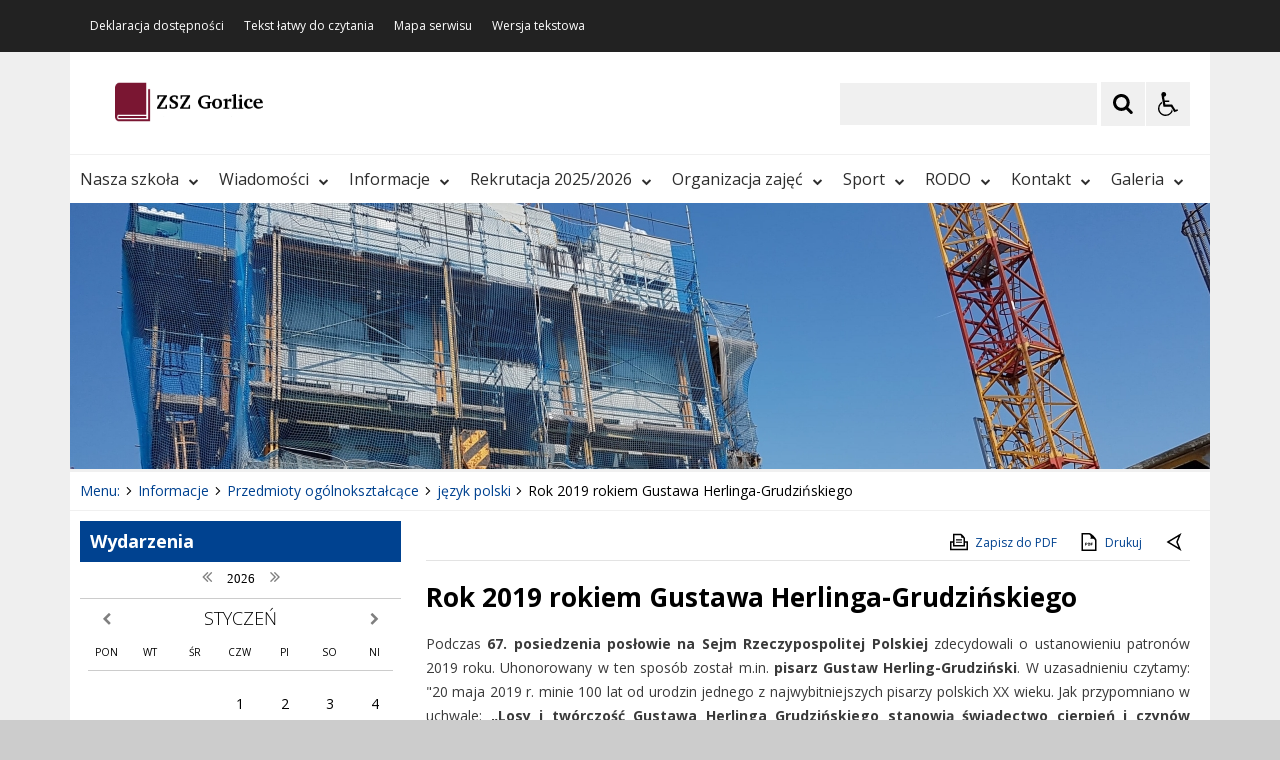

--- FILE ---
content_type: text/html; charset=UTF-8
request_url: https://www.zszgorlice.iap.pl/pl/8341/0/rok-219-rokiem-gustawa-herlinga-grudzinskiego.html
body_size: 26103
content:
<!DOCTYPE html>
<html lang="pl" dir="ltr" class="
    ">
    <head>
 
        <title>Rok 2019 rokiem Gustawa Herlinga-Grudzińskiego - Zespół Szkół Zawodowych w Gorlicach</title>         <meta name="Reference" content="COMM/SOCIAL">
<meta name="Creator" content="Interaktywna Polska Sp. z o.o.">
<meta name="Language" content="pl">
<meta name="Publisher" content="">
<meta name="Type" content="">
<meta name="viewport" content="width=device-width, user-scalable=yes, initial-scale=1">
<meta http-equiv="Content-Type" content="text/html; charset=utf-8" />

 
        <link rel="apple-touch-icon" sizes="180x180" href="/apple-touch-icon.png">
<link rel="icon" type="image/png" sizes="32x32" href="/favicon-32x32.png">
<link rel="icon" type="image/png" sizes="16x16" href="/favicon-16x16.png">
<link rel="manifest" href="/site.webmanifest">
<link rel="mask-icon" href="/safari-pinned-tab.svg" color="#ee242c">
<meta name="msapplication-TileColor" content="#ffffff">
<meta name="theme-color" content="#ffffff">          
        <link href="/live/styles-theme/font-awesome.min.css" rel="stylesheet">
			<link href="/live/styles-theme/css-theme.css" type="text/css" rel="stylesheet">
	         <script src="/live/js-theme/jquery-3.5.1.min.js"></script>
<script src="/live/js-theme/iap-scripts-plugins.js"></script>
<script src="/live/js-theme/iap-scripts-dev.js"></script>
<script src="/live/js-theme/tiny-slider/tiny-slider.js"></script>
<script src="/live/js-theme/layouts/keyboard-layouts-microsoft.js"></script>          
    </head>
    <body class="
                                                                                                                                                                                                                                    ">

                           
        <!-- ###### WCAG ###### -->
<ul class="nav-skiplinks-wcag no-print" id="iap-bip-skiplinks-nav">
    <li><a href="#iap-wyszukiwarka" class="iap-bip-skiplink-a">Przejdź do wyszukiwarki <span>ALT + 1</span></a></li>
    <li><a href="#iap-landmark-kontent-menu" class="iap-bip-skiplink-a">Przejdź do menu <span>ALT + 2</span></a></li>
    <li><a href="#iap-landmark-kontent-tresc" class="iap-bip-skiplink-a">Przejdź do treści <span>ALT + 3</span></a></li>
    <li><a href="#iap-landmark-stopka" class="iap-bip-skiplink-a">Przejdź do stopki <span>ALT + 4</span></a></li>
    <li><a href="/pl/259/0/mapa-strony.html" class="iap-bip-skiplink-a">Mapa strony <span>ALT + 5</span></a></li>
</ul>
<!-- // ###### WCAG ###### --> 
        

    <div class="bip-body-wrp">

 
                                        
            <!-- ############################################################## -->
            <!-- BIP - HEADER - MAIN -->
            <header id="iap-landmark-naglowek" class="iap-bip-header-wrapper-main full-width-tech-part clearfix">

                <div class="iap-bip-header-tech-part-wrapper clearfix"><div class="iap-bip-header-tech-part-wrapper-in clearfix"><div class="clearfix"><nav class="iap-bip-menu-tech-nav" aria-label="Menu narzędziowe">
    <ul class="iap-bip-menu-tech-list">
        <li>
            <a href="/pl/8900/0/deklaracja-dostepnosci.html" class="icon-accessibility"  target="_self">Deklaracja dostępności</a>
        </li>

       <li>
            <a href="/pl/9196/0/tekst-latwy-do-czytania.html" class="icon-accessibility"  target="_self">Tekst łatwy do czytania</a>
        </li>

        <li>
            <a href="/pl/8963/0/mapa-strony.html" class="icon-sitemap" target="_self">Mapa serwisu</a>
        </li>

        <li>
            <a href="/" class="icon-text-version -js-text-version" data-text-version="" target="_self">Wersja tekstowa / graficzna</a>
        </li>
    </ul>

</nav></div></div></div> 
                <div class="iap-bip-header-main-part-wrapper">
                    <div class="iap-bip-header-main-part-wrapper-in">
                        <div class="iap-bip-header-main-part with-search clearfix">
                            <div class="iap-bip-header-main-part-left">
                                                            

                                            <a href="/" class="iap-bip-header-main-part-herb">
                    <img class="iap-bip-header-main-part-herb-img" src="/mfiles/8955/44/1585/i/logo-1609841239.png" alt="Logo">
                </a>
                        
                
                                 
                                <strong class="iap-bip-header-main-part-title">
                                                                     </strong>
                            </div>

                            <div class="iap-bip-header-main-part-right">
    <ul class="iap-bip-header-options-list iap-wcag--excluded">
        <li>
            <form class="iap-bip-search iap-bip-search--big" role="search" name="search" method="get" action="/pl/267/0/wyszukiwarka.html">
                <label class="sr-only iap-wcag--excluded" for="iap-wyszukiwarka">Szukaj</label>
                <input class="iap-bip-input iap-bip-input--search-main iap-wcag--excluded -js-iap-wcag-virtual-keyboard" 
                id="iap-wyszukiwarka" 
                type="search" 
                name="q" 
                lang="pl" accesskey="-" required="required" 
                value="" 
                data-placement="bottom" 
                data-toggle="tooltip" 
                data-original-title="Wpisz poszukiwaną frazę">
                <button class="iap-bip-button" type="submit" data-placement="bottom" data-toggle="tooltip" data-original-title="Rozpocznij wyszukiwanie">
                    <span class="iap-screen-reader-only iap-wcag--excluded">Szukaj</span>
                </button>
            </form>
        </li>
        <li>
            <button class="iap-bip-header--button--primary iap-bip-button-size-big -js-iap-wcag-widget-btn" aria-expanded="false" aria-pressed="false" aria-label="Opcje Wyświetlania WCAG 2.1" aria-controls="iap-wcag-options"  data-placement="bottom" data-toggle="tooltip" data-original-title="Narzędzia dostępności"><span class="hidden" aria-hidden="true">Narzędzia dostępności</span></button>
                            
                                                            
            <div id="iap-wcag-options" class="iap-wcag-options-wrapper-main" hidden="">
                <div class="iap-wcag-options-wrapper">

                    
                    <div class="iap-wcag-options-group-wrapper">
                        <div class="iap-wcag-options-group--main-name">
                            <span class="iap-wcag--excluded">Rozmiar Tekstu</span>
                        </div>

                        <div class="iap-wcag-options-group">
                            <span class="iap-wcag-options-group--icon iap-wcag-fontsize-icon"></span>
                            <span id="iap-wcag-font-size-counter" class="iap-wcag-options-group--counter iap-wcag--excluded" aria-hidden="true">
                                1                            </span>
                            <button class="iap-wcag-options-group--button -js-iap-wcag-btn-font-size iap-wcag-plugin-plus iap-wcag--excluded" 
                                data-iap-wcag-btn-role="up" 
                                aria-pressed="mixed"  title="Zwiększ rozmiar tekstu"
                                aria-label="Zwiększ rozmiar tekstu">
                                <span><i class="fa fa-chevron-up iap-wcag--excluded" aria-hidden="true"></i></span>
                            </button>
                            <button class="iap-wcag-options-group--button -js-iap-wcag-btn-font-size iap-wcag-plugin-minus iap-wcag--excluded" 
                                data-iap-wcag-btn-role="down" 
                                aria-pressed="mixed" title="Zmniejsz rozmiar tekstu"
                                aria-label="Zmniejsz rozmiar tekstu">
                                <span><i class="fa fa-chevron-down iap-wcag--excluded" aria-hidden="true"></i></span>
                            </button>
                            <span class="iap-wcag-options-group--name iap-wcag--excluded" aria-hidden="true">Zmień rozmiar tekstu</span>
                        </div>


                        <div class="iap-wcag-options-group--main-name">
                            <span class="iap-wcag--excluded">Ustawienia Tekstu</span>
                        </div>

                        <div class="iap-wcag-options-group">
                            <span class="iap-wcag-options-group--icon iap-wcag-line-height-icon"></span>
                            <span class="iap-wcag-options-group--counter iap-wcag--excluded" aria-hidden="true">
                                1                            </span>
                            <button class="iap-wcag-options-group--button -js-iap-wcag-btn-line-height iap-wcag--excluded" 
                                data-iap-wcag-btn-role="up" 
                                aria-pressed="mixed" title="Zwiększ odstęp między wierszami" 
                                aria-label="Zwiększ odstęp między wierszami">
                                <span><i class="fa fa-chevron-up iap-wcag--excluded" aria-hidden="true"></i></span>
                            </button>
                            <button class="iap-wcag-options-group--button -js-iap-wcag-btn-line-height iap-wcag--excluded" 
                                data-iap-wcag-btn-role="down" 
                                aria-pressed="mixed" title="Zmniejsz odstęp między wierszami" 
                                aria-label="Zmniejsz odstęp między wierszami">
                                <span><i class="fa fa-chevron-down iap-wcag--excluded" aria-hidden="true"></i></span>
                            </button>
                            <span class="iap-wcag-options-group--name iap-wcag--excluded" aria-hidden="true">Odstęp między wierszami</span>
                        </div>

                        <div class="iap-wcag-options-group"> 
                            <span class="iap-wcag-options-group--icon iap-wcag-paragraph-icon"></span> 
                            <span class="iap-wcag-options-group--counter iap-wcag--excluded" aria-hidden="true">
                                1                            </span>
                            <button class="iap-wcag-options-group--button -js-iap-wcag-btn-paragraph iap-wcag--excluded" 
                                data-iap-wcag-btn-role="up" 
                                aria-pressed="mixed" title="Zwiększ odstęp między paragrafami" 
                                aria-label="Zwiększ odstęp między paragrafami">
                                <span><i class="fa fa-chevron-up iap-wcag--excluded" aria-hidden="true"></i></span>
                            </button>
                            <button class="iap-wcag-options-group--button -js-iap-wcag-btn-paragraph iap-wcag--excluded" 
                                data-iap-wcag-btn-role="down" 
                                aria-pressed="mixed" title="Zmniejsz odstęp między paragrafami" 
                                aria-label="Zmniejsz odstęp między paragrafami">
                                <span><i class="fa fa-chevron-down iap-wcag--excluded" aria-hidden="true"></i></span>
                            </button>
                            <span class="iap-wcag-options-group--name iap-wcag--excluded" aria-hidden="true">Odstęp między paragrafami</span>
                        </div>

                        <div class="iap-wcag-options-group">
                            <span class="iap-wcag-options-group--icon iap-wcag-letter-spacing-icon"></span>
                            <span class="iap-wcag-options-group--counter iap-wcag--excluded" aria-hidden="true">
                                1                            </span>
                            <button class="iap-wcag-options-group--button -js-iap-wcag-btn-letter-spacing iap-wcag--excluded" 
                                data-iap-wcag-btn-role="up" 
                                aria-pressed="mixed" title="Zwiększ odstęp między literami" 
                                aria-label="Zwiększ odstęp między literami">
                                <span><i class="fa fa-chevron-up iap-wcag--excluded" aria-hidden="true"></i></span>
                            </button>
                            <button class="iap-wcag-options-group--button -js-iap-wcag-btn-letter-spacing iap-wcag--excluded" 
                                data-iap-wcag-btn-role="down" 
                                aria-pressed="mixed" title="Zmniejsz odstęp między literami" 
                                aria-label="Zmniejsz odstęp między literami">
                                <span><i class="fa fa-chevron-down iap-wcag--excluded" aria-hidden="true"></i></span>
                            </button>
                            <span class="iap-wcag-options-group--name iap-wcag--excluded" aria-hidden="true">Odstęp między literami</span>
                        </div>

                        <div class="iap-wcag-options-group">
                            <span class="iap-wcag-options-group--icon iap-wcag-word-spacing-icon"></span>
                            <span class="iap-wcag-options-group--counter iap-wcag--excluded" aria-hidden="true">
                                1                            </span>
                            <button class="iap-wcag-options-group--button -js-iap-wcag-btn-word-spacing iap-wcag--excluded" 
                                data-iap-wcag-btn-role="up" 
                                aria-pressed="mixed" title="Zwiększ odstęp między słowami" 
                                aria-label="Zwiększ odstęp między słowami">
                                <span><i class="fa fa-chevron-up iap-wcag--excluded" aria-hidden="true"></i></span>
                            </button>
                            <button class="iap-wcag-options-group--button -js-iap-wcag-btn-word-spacing iap-wcag--excluded" 
                                data-iap-wcag-btn-role="down" 
                                aria-pressed="mixed" title="Zmniejsz odstęp między słowami" 
                                aria-label="Zmniejsz odstęp między słowami">
                                <span><i class="fa fa-chevron-down iap-wcag--excluded" aria-hidden="true"></i></span>
                            </button>
                            <span class="iap-wcag-options-group--name iap-wcag--excluded" aria-hidden="true">Odstęp między słowami</span>
                        </div>


                                                

                        <div class="iap-wcag-options-group--main-name">
                            <span class="iap-wcag--excluded">Czytelność tekstu</span>
                        </div>

                        <div id="id-iap-wcag-font-types" class="iap-wcag-options-group">

                            <button class="iap-wcag-option-btn iap-wcag-option-btn--2cols -js-iap-wcag-option-btn-font-type 
                                " 
                                aria-pressed="false" 
                                data-iap-wcag-btn-role="readable-font" 
                                aria-label="Czytelny font">
                                <span class="iap-wcag-option-btn--icon iap-wcag-readable-font-icon"></span>
                                <span class="iap-wcag-toggle-control  ">
                                    <span class="iap-wcag-control-em"></span>
                                    <span class="iap-wcag-control"></span>
                                </span>
                                <span class="iap-wcag-option-btn--name iap-wcag--excluded" aria-hidden="true">Czytelny<BR />font</span>
                            </button>

                            <button class="iap-wcag-option-btn iap-wcag-option-btn--2cols -js-iap-wcag-option-btn-font-type 
                                " 
                                aria-pressed="false" 
                                data-iap-wcag-btn-role="dyslexic-font" 
                                aria-label="Dysleksyjny font">
                                <span class="iap-wcag-option-btn--icon iap-wcag-dyslexic-font-icon"></span>
                                <span class="iap-wcag-toggle-control  ">
                                    <span class="iap-wcag-control-em"></span>
                                    <span class="iap-wcag-control"></span>
                                </span>
                                <span class="iap-wcag-option-btn--name iap-wcag--excluded" aria-hidden="true">Dysleksyjny<BR />font</span>
                            </button>


                            <div class="clear"></div>
                        </div>


                                                

                        <div class="iap-wcag-options-group--main-name">
                            <span class="iap-wcag--excluded">Wyrównanie tekstu</span>
                        </div>

                        <div id="id-iap-wcag-text-align" class="iap-wcag-options-group">

                            <button class="iap-wcag-option-btn iap-wcag-option-btn--3cols -js-iap-wcag-option-btn-text-align 
                                " 
                                aria-pressed="false" 
                                data-iap-wcag-btn-role="align-left" 
                                aria-label="Wyrównaj do lewej">
                                <span class="iap-wcag-option-btn--icon iap-wcag-text-align-left-icon"></span>
                                <span class="iap-wcag-toggle-control  ">
                                    <span class="iap-wcag-control-em"></span>
                                    <span class="iap-wcag-control"></span>
                                </span>
                                <span class="iap-wcag-option-btn--name iap-wcag--excluded" aria-hidden="true">Wyrównaj<BR />do lewej</span>
                            </button>

                            <button class="iap-wcag-option-btn iap-wcag-option-btn--3cols -js-iap-wcag-option-btn-text-align 
                                " 
                                aria-pressed="false" 
                                data-iap-wcag-btn-role="align-center" 
                                aria-label="Wyrównaj do środka">
                                <span class="iap-wcag-option-btn--icon iap-wcag-text-align-center-icon"></span>
                                <span class="iap-wcag-toggle-control  ">
                                    <span class="iap-wcag-control-em"></span>
                                    <span class="iap-wcag-control"></span>
                                </span>
                                <span class="iap-wcag-option-btn--name iap-wcag--excluded" aria-hidden="true">Wyrównaj<BR />do środka</span>
                            </button>

                            <button class="iap-wcag-option-btn iap-wcag-option-btn--3cols -js-iap-wcag-option-btn-text-align 
                                " 
                                aria-pressed="false" 
                                data-iap-wcag-btn-role="align-right" 
                                aria-label="Wyrównaj do prawej">
                                <span class="iap-wcag-option-btn--icon iap-wcag-text-align-right-icon"></span>
                                <span class="iap-wcag-toggle-control  ">
                                    <span class="iap-wcag-control-em"></span>
                                    <span class="iap-wcag-control"></span>
                                </span>
                                <span class="iap-wcag-option-btn--name iap-wcag--excluded" aria-hidden="true">Wyrównaj<BR />do prawej</span>
                            </button>

                            <div class="clear"></div>
                        </div>

                                                

                        <div class="iap-wcag-options-group--main-name">
                            <span class="iap-wcag--excluded">Filtry</span>
                        </div>

                        <div id="id-iap-wcag-filters">
                            <div class="iap-wcag-options-group">

                                <button class="iap-wcag-option-btn iap-wcag-option-btn--3cols -js-iap-wcag-option-btn-filter 
                                    " 
                                    aria-pressed="false" 
                                    data-iap-wcag-btn-role="dark-yellow" 
                                    aria-label="Silny kontrast">
                                    <span class="iap-wcag-option-btn--icon iap-wcag-dark-yellow-icon"></span>
                                    <span class="iap-wcag-toggle-control    ">
                                        <span class="iap-wcag-control-em"></span>
                                        <span class="iap-wcag-control"></span>
                                    </span>
                                    <span class="iap-wcag-option-btn--name iap-wcag--excluded" aria-hidden="true">Silny<BR />kontrast&nbsp;</span>
                                </button>

                                <button class="iap-wcag-option-btn iap-wcag-option-btn--3cols -js-iap-wcag-option-btn-filter 
                                    " 
                                    aria-pressed="false" 
                                    data-iap-wcag-btn-role="invert" 
                                    aria-label="Inwersja">
                                    <span class="iap-wcag-option-btn--icon iap-wcag-invert-icon"></span>
                                    <span class="iap-wcag-toggle-control    ">
                                        <span class="iap-wcag-control-em"></span>
                                        <span class="iap-wcag-control"></span>
                                    </span>
                                    <span class="iap-wcag-option-btn--name iap-wcag--excluded" aria-hidden="true">Inwersja<BR />&nbsp;</span>
                                </button>

                                <button class="iap-wcag-option-btn iap-wcag-option-btn--3cols -js-iap-wcag-option-btn-filter 
                                    " 
                                    aria-pressed="false" 
                                    data-iap-wcag-btn-role="monochrome" 
                                    aria-label="Monochromia">
                                    <span class="iap-wcag-option-btn--icon iap-wcag-monochrome-icon"></span>
                                    <span class="iap-wcag-toggle-control    ">
                                        <span class="iap-wcag-control-em"></span>
                                        <span class="iap-wcag-control"></span>
                                    </span>
                                    <span class="iap-wcag-option-btn--name iap-wcag--excluded" aria-hidden="true">Monochromia<BR />&nbsp;</span>
                                </button>

                                <div class="clear"></div>
                            </div>


                            <div class="iap-wcag-options-group">

                                <button class="iap-wcag-option-btn iap-wcag-option-btn--3cols -js-iap-wcag-option-btn-filter 
                                    " 
                                    aria-pressed="false" 
                                    data-iap-wcag-btn-role="high-contrast" 
                                    aria-label="Wysoki kontrast">
                                    <span class="iap-wcag-option-btn--icon iap-wcag-high-contrast-icon"></span>
                                    <span class="iap-wcag-toggle-control    ">
                                        <span class="iap-wcag-control-em"></span>
                                        <span class="iap-wcag-control"></span>
                                    </span>
                                    <span class="iap-wcag-option-btn--name iap-wcag--excluded" aria-hidden="true">Wysoki<BR />kontrast</span>
                                </button>


                                <button class="iap-wcag-option-btn iap-wcag-option-btn--3cols -js-iap-wcag-option-btn-filter 
                                    " 
                                    aria-pressed="false" 
                                    data-iap-wcag-btn-role="high-saturation" 
                                    aria-label="Wysoka saturacja">
                                    <span class="iap-wcag-option-btn--icon iap-wcag-high-saturation-icon"></span>
                                    <span class="iap-wcag-toggle-control    ">
                                        <span class="iap-wcag-control-em"></span>
                                        <span class="iap-wcag-control"></span>
                                    </span>
                                    <span class="iap-wcag-option-btn--name iap-wcag--excluded" aria-hidden="true">Wysoka<BR />saturacja</span>
                                </button>

                                <button class="iap-wcag-option-btn iap-wcag-option-btn--3cols -js-iap-wcag-option-btn-filter 
                                    " 
                                    aria-pressed="false" 
                                    data-iap-wcag-btn-role="low-saturation" 
                                    aria-label="Niska saturacja">
                                    <span class="iap-wcag-option-btn--icon iap-wcag-low-saturation-icon"></span>
                                    <span class="iap-wcag-toggle-control    ">
                                        <span class="iap-wcag-control-em"></span>
                                        <span class="iap-wcag-control"></span>
                                    </span>
                                    <span class="iap-wcag-option-btn--name iap-wcag--excluded" aria-hidden="true">Niska<BR />saturacja</span>
                                </button>

                                <div class="clear"></div>
                            </div>

                        </div>

                                                
                        <div class="iap-wcag-options-group--main-name">
                            <span class="iap-wcag--excluded">Pomocne</span>
                        </div>


                        <div id="id-iap-wcag-helpers-1" class="iap-wcag-options-group">

                            <button class="iap-wcag-option-btn iap-wcag-option-btn--3cols -js-iap-wcag-option-btn-helpers 
                                " 
                                aria-pressed="false" 
                                data-iap-wcag-btn-role="help-line" 
                                aria-label="Linia pomocnicza">
                                <span class="iap-wcag-option-btn--icon iap-wcag-help-line-icon"></span>
                                <span class="iap-wcag-toggle-control    ">
                                    <span class="iap-wcag-control-em"></span>
                                    <span class="iap-wcag-control"></span>
                                </span>
                                <span class="iap-wcag-option-btn--name iap-wcag--excluded" aria-hidden="true">Linia<BR />pomocnicza</span>
                            </button>

                            <button class="iap-wcag-option-btn iap-wcag-option-btn--3cols -js-iap-wcag-option-btn-helpers 
                                " 
                                aria-pressed="false" 
                                data-iap-wcag-btn-role="help-mask" 
                                aria-label="Maska pomocnicza">
                                <span class="iap-wcag-option-btn--icon iap-wcag-help-mask-icon"></span>
                                <span class="iap-wcag-toggle-control    ">
                                    <span class="iap-wcag-control-em"></span>
                                    <span class="iap-wcag-control"></span>
                                </span>
                                <span class="iap-wcag-option-btn--name iap-wcag--excluded" aria-hidden="true">Maska<BR />pomocnicza</span>
                            </button>

                            <button class="iap-wcag-option-btn iap-wcag-option-btn--3cols -js-iap-wcag-option-btn-helpers 
                                " 
                                aria-pressed="false" 
                                data-iap-wcag-btn-role="virtual-keyboard" 
                                aria-label="Wirtualna klawiatura">
                                <span class="iap-wcag-option-btn--icon iap-wcag-virtual-keyboard-icon"></span>
                                <span class="iap-wcag-toggle-control    ">
                                    <span class="iap-wcag-control-em"></span>
                                    <span class="iap-wcag-control"></span>
                                </span>
                                <span class="iap-wcag-option-btn--name iap-wcag--excluded" aria-hidden="true">Wirtualna<BR />klawiatura</span>
                            </button>
                            <div class="clear"></div>
                        </div>

                                                
                        <div id="id-iap-wcag-helpers-2" class="iap-wcag-options-group">

                            <button class="iap-wcag-option-btn iap-wcag-option-btn--3cols -js-iap-wcag-option-btn-helpers 
                                " 
                                aria-pressed="false" 
                                data-iap-wcag-btn-role="hide-images" 
                                aria-label="Ukryj obrazy">
                                <span class="iap-wcag-option-btn--icon iap-wcag-hide-images-icon"></span>
                                <span class="iap-wcag-toggle-control    ">
                                    <span class="iap-wcag-control-em"></span>
                                    <span class="iap-wcag-control"></span>
                                </span>
                                <span class="iap-wcag-option-btn--name iap-wcag--excluded" aria-hidden="true">Ukryj<BR />obrazy</span>
                            </button>

                            <button class="iap-wcag-option-btn iap-wcag-option-btn--3cols -js-iap-wcag-option-btn-helpers 
                                " 
                                aria-pressed="false" 
                                data-iap-wcag-btn-role="animations" 
                                aria-label="Wyłącz animacje">
                                <span class="iap-wcag-option-btn--icon iap-wcag-animations-icon"></span>
                                <span class="iap-wcag-toggle-control    ">
                                    <span class="iap-wcag-control-em"></span>
                                    <span class="iap-wcag-control"></span>
                                </span>
                                <span class="iap-wcag-option-btn--name iap-wcag--excluded" aria-hidden="true">Wyłącz<BR />animacje</span>
                            </button>

                            <button class="iap-wcag-option-btn iap-wcag-option-btn--3cols -js-iap-wcag-option-btn-helpers 
                                " 
                                aria-pressed="false" 
                                data-iap-wcag-btn-role="sounds" 
                                aria-label="Wyłącz dźwięk">
                                <span class="iap-wcag-option-btn--icon iap-wcag-sounds-icon"></span>
                                <span class="iap-wcag-toggle-control    ">
                                    <span class="iap-wcag-control-em"></span>
                                    <span class="iap-wcag-control"></span>
                                </span>
                                <span class="iap-wcag-option-btn--name iap-wcag--excluded" aria-hidden="true">Wyłącz<BR />dźwięk</span>
                            </button>
                            <div class="clear"></div>
                        </div>

                                                
                        <div id="id-iap-wcag-cursors" class="iap-wcag-options-group">

                            <button class="iap-wcag-option-btn iap-wcag-option-btn--2cols -js-iap-wcag-option-btn-helpers 
                                " 
                                aria-pressed="false" 
                                data-iap-wcag-btn-role="big-black-cursor" 
                                aria-label="Duży czarny kursor">
                                <span class="iap-wcag-option-btn--icon iap-wcag-big-black-cursor-icon"></span>
                                <span class="iap-wcag-toggle-control    ">
                                    <span class="iap-wcag-control-em"></span>
                                    <span class="iap-wcag-control"></span>
                                </span>
                                <span class="iap-wcag-option-btn--name iap-wcag--excluded" aria-hidden="true">Duży<BR />czarny kursor</span>
                            </button>

                            <button class="iap-wcag-option-btn iap-wcag-option-btn--2cols -js-iap-wcag-option-btn-helpers 
                                " 
                                aria-pressed="false" 
                                data-iap-wcag-btn-role="big-white-cursor" 
                                aria-label="Duży biały kursor">
                                <span class="iap-wcag-option-btn--icon iap-wcag-big-white-cursor-icon"></span>
                                <span class="iap-wcag-toggle-control    ">
                                    <span class="iap-wcag-control-em"></span>
                                    <span class="iap-wcag-control"></span>
                                </span>
                                <span class="iap-wcag-option-btn--name iap-wcag--excluded" aria-hidden="true">Duży<BR />biały kursor</span>
                            </button>
                            <div class="clear"></div>
                        </div>


                                                
                    </div>


                    
                </div>
            </div>


                                                            
        </li>
    </ul>
</div> 
                        </div>
                    </div>
                </div>



                <!-- ############################################################## -->
                <a class="skiplink-wcag-standalone skiplink-wcag--w-small skiplink-wcag--mtb-10" href="#iap-landmark-kontent" title="Przejdź do treści">Przejdź do treści</a>
                <!-- ############################################################## -->


                <div class="iap-header-main-menu-horizontal-part-wrapper">
                    <div class="iap-header-main-menu-horizontal-part-wrapper-in">
                        <div class="iap-menu-main-toggle-cont">
                            <button id="menu-glowne-toggle" class="iap-menu-main-toggle-btn" aria-expanded="false" aria-controls="menu-glowne">
                                <span class="iap-menu-main-toggle-btn-title">Menu Główne</span>
                                <span class="menu-btn-toggle-icon -js-iap-btn-toogle-icon-main-menu">
                                    <span></span>
                                    <span></span>
                                    <span></span>
                                </span>
                            </button>
                        </div>
                        <div id="menu-glowne-contener" class="iap-header-main-menu-cont">
                            <nav id="menu-glowne" class="menu-main" aria-label="Menu Główne" itemscope="itemscope" itemtype="http://schema.org/SiteNavigationElement">
<ul id="main-menu" class="sm sm-simple clearfix"><li><a href="/pl/5783/0/nasza-szkola.html" target="_self">Nasza szkoła<i class="fa fa-chevron-down"></i></a><ul><li><a href="https://www.facebook.com/budowlankaa/" target="_self">facebook.com/budowlankaa</a></li><li><a href="/pl/5401/0/pliki-do-pobrania.html" target="_self">Pliki do pobrania</a><ul><li><a href="/pl/9095/0/sprawy-ucznia-absolwenta.html" target="_self">Sprawy ucznia / absolwenta</a></li><li><a href="/pl/9096/0/sprawy-pracownika.html" target="_self">Sprawy pracownika</a></li><li><a href="/pl/5845/0/dokumenty-szkolne.html" target="_self">Dokumenty szkolne</a></li><li><a href="/pl/5843/0/wykaz-podrecznikow.html" target="_self">Wykaz podręczników</a></li><li><a href="/pl/5844/0/wymagania-edukacyjne.html" target="_self">Wymagania edukacyjne</a></li><li><a href="/pl/5992/0/ubezpieczenia.html" target="_self">Ubezpieczenia</a></li><li><a href="/pl/5438/0/konstrukcje-budowlane.html" target="_self">Konstrukcje budowlane</a></li><li><a href="/pl/9496/0/informatyka.html" target="_self">Informatyka</a></li></ul></li><li><a href="/pl/5402/0/o-szkole.html" target="_self">O szkole</a><ul><li><a href="/pl/5414/0/nauczyciele.html" target="_self">Nauczyciele</a></li><li><a href="/pl/5429/0/rada-rodzicow.html" target="_self">Rada Rodziców</a></li><li><a href="/pl/5430/0/samorzad-uczniowski.html" target="_self">Samorząd Uczniowski</a><ul><li><a href="/pl/5734/0/galeria.html" target="_self">Galeria</a><ul><li><a href="/pl/5735/0/samorzad-uczniowski.html" target="_self">Samorząd Uczniowski</a></li><li><a href="/pl/5737/0/dzien-nauczyciela.html" target="_self">Dzień Nauczyciela</a></li><li><a href="/pl/5738/0/konkurs-krasomowczy.html" target="_self">Konkurs krasomówczy</a></li><li><a href="/pl/5739/0/wolontariat.html" target="_self">Wolontariat</a></li><li><a href="/pl/5740/0/gora-grosza.html" target="_self">Góra Grosza</a></li><li><a href="/pl/5741/0/szkolny-mikolaj.html" target="_self">Szkolny Mikołaj</a></li></ul></li></ul></li><li><a href="/pl/5853/0/warsztaty.html" target="_self">Warsztaty</a></li><li><a href="/pl/5437/0/biblioteka.html" target="_self">Biblioteka</a><ul><li><a href="/pl/5441/0/regulamin-wypozyczalni.html" target="_self">Regulamin wypożyczalni</a></li><li><a href="/pl/5442/0/regulamin-czytelni.html" target="_self">Regulamin czytelni</a></li><li><a href="/pl/5443/0/regulamin-pracowni-multimedialnej.html" target="_self">Regulamin pracowni multimedialnej</a></li><li><a href="/pl/5444/0/informacje-o-ksiegozbiorze.html" target="_self">Informacje o księgozbiorze</a></li><li><a href="/pl/7851/0/wrzesien.html" target="_self">wrzesień</a></li><li><a href="/pl/7852/0/galeria-zdjec.html" target="_self">Galeria zdjęć</a></li><li><a href="/pl/7854/0/pazdziernik.html" target="_self">październik</a></li><li><a href="/pl/7885/0/listopad.html" target="_self">listopad</a></li><li><a href="/pl/7943/0/grudzien.html" target="_self">grudzień</a></li><li><a href="/pl/8026/0/styczen.html" target="_self">styczeń</a></li><li><a href="/pl/8236/0/regulamin-kiermaszu-podrecznikow.html" target="_self">Regulamin kiermaszu podręczników</a></li><li><a href="/pl/8933/0/wykaz-ksiazek-zakupionych-w-ramach-narodowego-programu-rozwoju-czytelnictwa.html" target="_self">Wykaz książek zakupionych w ramach Narodowego Programu Rozwoju Czytelnictwa</a></li></ul></li><li><a href="/pl/5412/0/historia-szkoly.html" target="_self">Historia szkoły</a><ul><li><a href="/pl/5476/0/budynki-szkoly.html" target="_self">Budynki szkoły</a></li><li><a href="/pl/5477/0/termomodernizacja-21.html" target="_self">Termomodernizacja 2010</a><ul><li><a href="/pl/5483/0/galeria-przedtem.html" target="_self">Galeria - PRZEDTEM</a></li><li><a href="/pl/5485/0/galeria-teraz.html" target="_self">Galeria - TERAZ</a></li><li><a href="/pl/5486/0/galeria-roboty.html" target="_self">Galeria - ROBOTY</a><ul><li><a href="/pl/5488/0/rusztowania-1.html" target="_self">Rusztowania_1</a></li><li><a href="/pl/5489/0/okna-1.html" target="_self">Okna 1</a></li><li><a href="/pl/5490/0/okna-2.html" target="_self">Okna 2</a></li><li><a href="/pl/5491/0/sciany-1.html" target="_self">Ściany 1</a></li><li><a href="/pl/5492/0/grzejniki-1.html" target="_self">Grzejniki_1</a></li><li><a href="/pl/5493/0/dach-1.html" target="_self">Dach_1</a></li><li><a href="/pl/5494/0/komin-1.html" target="_self">Komin_1</a></li><li><a href="/pl/5495/0/okna-3.html" target="_self">Okna_3</a></li><li><a href="/pl/5496/0/rozne-1.html" target="_self">Różne_1</a></li></ul></li></ul></li></ul></li><li><a href="/pl/7414/0/jubileusz-4-lecia-zsz-gorlice.html" target="_self">Jubileusz 40-lecia ZSZ Gorlice</a></li><li><a href="/pl/5413/0/patron-szkoly.html" target="_self">Patron szkoły</a></li><li><a href="/pl/5415/0/infrastruktura-szkoly.html" target="_self">Infrastruktura szkoły</a></li></ul></li><li><a href="/pl/5410/0/osiagniecia-uczniow.html" target="_self">Osiągnięcia uczniów</a><ul><li><a href="/pl/8366/0/w-branzy-budowlanej.html" target="_self">w branży budowlanej</a></li><li><a href="/pl/7651/0/w-branzy-gastronomicznej.html" target="_self">w branży gastronomicznej</a><ul><li><a href="/pl/5755/0/xxi-wojewodzki-turniej-na-najlepszego-ucznia-w-zawodzie-piekarz-.html" target="_self">XXI Wojewódzki Turniej na Najlepszego Ucznia w zawodzie: Piekarz.</a></li><li><a href="/pl/5725/0/ix-konkurs-sadeckich-szkol-gastronomicznych-w-kategorii-kucharz.html" target="_self">IX Konkurs Sądeckich Szkół Gastronomicznych w kategorii:  Kucharz</a></li><li><a href="/pl/5663/0/7-swieto-rydza-w-wysowej.html" target="_self">7 Święto Rydza w Wysowej</a></li><li><a href="/pl/5580/0/xviii-turniej-na-najlepszego-ucznia-w-zawodzie-cukiernik.html" target="_self">XVIII Turniej na Najlepszego Ucznia w zawodzie:  Cukiernik</a></li><li><a href="/pl/5573/0/konkurs-„na-najlepszego-ucznia-w-zawodzie-kucharz”.html" target="_self">Konkurs „Na najlepszego ucznia w zawodzie kucharz”</a></li></ul></li><li><a href="http://www.zszgorlice.iap.pl/pl/5808/22474/jakub-ryndak-%E2%80%9Emistrzem-ortografii-powiatu-gorlickiego-219%E2%80%9C.html" target="_self">Powiatowy Konkurs Ortograficzny 2019</a></li><li><a href="/pl/5614/0/xxiv-olimpiada-teologii-katolickiej-213.html" target="_self">XXIV Olimpiada Teologii Katolickiej 2013</a></li><li><a href="/pl/5584/0/mlodzi-odwagi.html" target="_self">Młodzi, odwagi</a></li><li><a href="/pl/5581/0/xxviii-olimpiada-wiedzy-ekologicznej.html" target="_self">XXVIII Olimpiada Wiedzy Ekologicznej</a></li><li><a href="http://www.zszgorlice.iap.pl/pl/5808/22534/anna-rybczyk-na-podium-w-xi-powiatowym-konkursie-ekologicznym.html" target="_self">XI Powiatowy Konkurs Ekologiczny</a></li><li><a href="http://www.zszgorlice.iap.pl/pl/5551/0/osiagniecia-sportowe.html" target="_self">Sportowe</a></li></ul></li><li><a href="/pl/5830/0/konkursy-i-turnieje.html" target="_self">Konkursy i turnieje</a><ul><li><a href="/pl/8345/0/konkurs-historyczny.html" target="_self">Konkurs historyczny</a></li><li><a href="/pl/8365/0/turniej-na-najlepszego-ucznia-w-zawodzie-kucharz.html" target="_self">Turniej na najlepszego ucznia w zawodzie kucharz</a></li></ul></li><li><a href="/pl/5572/0/wycieczki-szkolne.html" target="_self">Wycieczki szkolne</a><ul><li><a href="/pl/7654/0/rajdy-im-kazimierza-pulaskiego.html" target="_self">Rajdy im. Kazimierza Pułaskiego</a><ul><li><a href="/pl/5660/0/x-rajd-im-kazimierza-pulaskiego.html" target="_self">X Rajd im. Kazimierza Pułaskiego</a></li><li><a href="/pl/5721/0/xi-rajd-im-k-pulaskiego-215.html" target="_self">XI Rajd im. K. Pułaskiego 2015</a></li><li><a href="/pl/7659/0/xii-rajd-im-k-pulaskiego-216.html" target="_self">XII Rajd im. K. Pułaskiego 2016</a></li></ul></li><li><a href="/pl/7655/0/wycieczki-przedmiotowe.html" target="_self">Wycieczki przedmiotowe</a><ul><li><a href="/pl/5606/0/wycieczka-przedmiotowa-krakow-the-human-body.html" target="_self">wycieczka przedmiotowa Kraków THE HUMAN BODY</a></li><li><a href="/pl/5716/0/wycieczka-przedmiotowa-z-biologii.html" target="_self">Wycieczka przedmiotowa z biologii</a></li></ul></li><li><a href="/pl/7657/0/rajdy-szkolne.html" target="_self">Rajdy szkolne</a><ul><li><a href="/pl/7658/0/w-4-lecie-szkoly-sladami-pulaskiego.html" target="_self">W 40-lecie szkoły śladami Pułaskiego</a></li><li><a href="/pl/5631/0/rajd-geodety-214.html" target="_self">Rajd geodety 2014</a></li><li><a href="/pl/5645/0/6-rajd-szkolny.html" target="_self">6 Rajd Szkolny</a></li></ul></li><li><a href="/pl/7660/0/wycieczki-klasowe.html" target="_self">Wycieczki klasowe</a><ul><li><a href="/pl/7661/0/wycieczka-klasy-3ct-grudzien-216.html" target="_self">Wycieczka klasy 3cT - grudzień 2016</a></li><li><a href="/pl/5647/0/wycieczka-klasy-3at-–-3-4-6-214.html" target="_self">Wycieczka klasy 3aT – 03-04.06.2014</a></li></ul></li><li><a href="/pl/7662/0/pielgrzymki.html" target="_self">Pielgrzymki</a><ul><li><a href="/pl/5655/0/pielgrzymka-maturzystow-do-czestochowy-i-krakowa-lagiewnik-214.html" target="_self">Pielgrzymka Maturzystów do Częstochowy i Krakowa Łagiewnik 2014</a></li></ul></li></ul></li><li><a href="/pl/7650/0/projekty-wspolfinansowane-ze-srodkow-ue.html" target="_self">Projekty współfinansowane ze środków UE</a><ul><li><a href="/pl/8911/0/„moj-zawod-–-moja-przyszlosc-–-centrum-kompetencji-zawodowych-w-powiecie-gorlickim-ii-edycja”.html" target="_self">„Mój zawód – moja przyszłość – Centrum Kompetencji Zawodowych w Powiecie Gorlickim  II edycja”</a></li><li><a href="/pl/8990/0/nabor-do-projektu-„moj-zawod-–-moja-przyszlosc-–-centrum-kompetencji-zawodowych-w-powiecie-gorlickim-ii-edycja”.html" target="_self">Nabór do projektu „Mój zawód – moja przyszłość – Centrum Kompetencji Zawodowych w Powiecie Gorlickim  II edycja”</a></li><li><a href="http://www.zszgorlice.iap.pl/pl/5808/22824/erasmus-dla-zsz-gorlice.html" target="_self">ERASMUS + „Podbój europejskich praktyk z ZSZ Pułaskiego w Gorlicach”</a></li><li><a href="http://www.zszgorlice.iap.pl/pl/5808/21654/z-kielnia-i-patelnia-w-europie-%E2%80%9Eponadnarodowa-mobilnosc-uczniow-i-absolwentow-oraz-kadry-ksztalcenia-zawodowego%E2%80%9D.html" target="_self">Z kielnią i patelnią w Europie „Ponadnarodowa mobilność uczniów i absolwentów oraz kadry kształcenia zawodowego”</a></li><li><a href="/pl/7786/0/moj-zawod-–-moja-przyszlosc-–-centrum-kompetencji-zawodowych-w-powiecie-gorlickim.html" target="_self">Mój Zawód – moja przyszłość – Centrum Kompetencji Zawodowych w Powiecie Gorlickim</a><ul><li><a href="/pl/7787/0/pobierz.html" target="_self">Pobierz</a></li><li><a href="/pl/7788/0/informacje-o-projekcie.html" target="_self">Informacje o projekcie</a></li><li><a href="/pl/7789/0/kursy.html" target="_self">Kursy</a></li><li><a href="/pl/7803/0/lista-uczestnikow-stazu.html" target="_self">Lista uczestników stażu</a></li><li><a href="/pl/7834/0/kurs-barmanski.html" target="_self">kurs barmański</a></li><li><a href="/pl/7835/0/kurs-somelierski.html" target="_self">Kurs somelierski</a></li><li><a href="/pl/7836/0/kurs-baristyczny.html" target="_self">Kurs baristyczny</a></li><li><a href="/pl/7837/0/kurs-kas-fiskalnych.html" target="_self">Kurs kas fiskalnych</a></li><li><a href="/pl/7839/0/kurs-sep.html" target="_self">Kurs SEP</a></li><li><a href="/pl/7853/0/kurs-rodos.html" target="_self">Kurs Rodos</a></li><li><a href="/pl/7860/0/szkolenie-za-zakresu-obslugi-systemu-zarzadzania-pracami-kameralnymi-oraz-tworzenia-map-mk2.html" target="_self">Szkolenie za zakresu obsługi systemu zarządzania pracami kameralnymi oraz tworzenia map MK20000</a></li><li><a href="/pl/7861/0/szkolenia-w-zakresie-pomiarow-satelitarnych-gnss-gps-i-glonass.html" target="_self">Szkolenia w zakresie pomiarów satelitarnych GNSS GPS i GLONASS</a></li><li><a href="/pl/7883/0/zajecia-w-ramach-projektu.html" target="_self">Zajęcia w ramach projektu</a></li><li><a href="/pl/8057/0/kurs-operatorow-koparko-ladowarki.html" target="_self">Kurs operatorów koparko - ładowarki</a></li><li><a href="/pl/8058/0/kurs-uprawnienie-rozne-typy-wozki-.html" target="_self">Kurs uprawnienie rózne typy (wózki)</a></li><li><a href="/pl/8059/0/kurs-prawa-jazdy-kat-b.html" target="_self">Kurs prawa jazdy kat B</a></li><li><a href="/pl/8060/0/kurs-zdobnictwa-cukierniczego.html" target="_self">Kurs zdobnictwa cukierniczego</a></li></ul></li><li><a href="/pl/5445/0/perspektywa-nowa-jakosc-ksztalcenia-zawodowego.html" target="_self">Perspektywa - nowa jakość kształcenia zawodowego</a></li><li><a href="/pl/5568/0/przedsiebiorcze-szkoly.html" target="_self">Przedsiębiorcze szkoły</a></li><li><a href="/pl/5511/0/modernizacja-ksztalcenia-zawodowego-w-malopolsce.html" target="_self">Modernizacja kształcenia zawodowego w Małopolsce</a><ul><li><a href="/pl/5512/0/informacje-o-projekcie.html" target="_self">informacje o projekcie</a></li><li><a href="/pl/5513/0/inf-nowe-pracownie.html" target="_self">inf -nowe pracownie</a><ul><li><a href="/pl/5527/0/sala-34-zdj.html" target="_self">sala 34 zdj</a></li><li><a href="/pl/5528/0/sala-32-zdj.html" target="_self">sala 32 zdj</a></li></ul></li><li><a href="/pl/5514/0/pobierz.html" target="_self">Pobierz</a></li><li><a href="/pl/5515/0/kursy.html" target="_self">kursy</a><ul><li><a href="/pl/5516/0/kurs-praliny-i-czekoladki.html" target="_self">kurs-praliny i czekoladki</a><ul><li><a href="/pl/5517/0/zdjecia.html" target="_self">zdjecia</a></li></ul></li><li><a href="/pl/5518/0/kurs-karmelu.html" target="_self">Kurs karmelu</a><ul><li><a href="/pl/5519/0/zdjecia.html" target="_self">zdjecia</a></li></ul></li><li><a href="/pl/5520/0/kurs-dekoracji-ciast-i-tortow.html" target="_self">Kurs dekoracji ciast i tortów</a><ul><li><a href="/pl/5521/0/zdjecia.html" target="_self">zdjecia</a></li></ul></li><li><a href="/pl/5522/0/kurs-marcepanu.html" target="_self">Kurs Marcepanu</a><ul><li><a href="/pl/5523/0/zdjecia.html" target="_self">zdjecia</a></li></ul></li><li><a href="/pl/5524/0/kurs-baristyczny-i-stopnia.html" target="_self">Kurs baristyczny I stopnia</a></li><li><a href="/pl/5525/0/kurs-wedlug-eurokodow.html" target="_self">Kurs według Eurokodów</a></li><li><a href="/pl/5526/0/kurs-autocada-architecture.html" target="_self">Kurs Autocada Architecture</a></li></ul></li><li><a href="/pl/5702/0/harmonogram-zajec.html" target="_self">Harmonogram zajęć</a></li></ul></li><li><a href="/pl/9663/0/akredytacja-erasmusa-projekt-222.html" target="_self">Akredytacja Erasmusa - Projekt 2022</a></li><li><a href="/pl/9821/0/-akredytacja-erasmusa-projekt-222-mobilnosc-ii.html" target="_self">"Akredytacja Erasmusa - Projekt 2022"-mobilność II</a></li></ul></li><li><a href="/pl/7653/0/ewaluacja.html" target="_self">Ewaluacja</a></li><li><a href="/pl/5502/0/przetargi.html" target="_self">Przetargi</a><ul><li><a href="/pl/5503/0/ogloszenia.html" target="_self">Ogłoszenia</a></li><li><a href="/pl/5506/0/wyniki-przetargow.html" target="_self">Wyniki przetargów</a></li><li><a href="/pl/8347/0/plan-zamowien-publicznych.html" target="_self">Plan zamówień publicznych</a></li></ul></li><li><a href="/pl/5599/0/konkursy-i-nabory.html" target="_self">Konkursy i nabory</a></li><li><a href="/pl/8900/0/deklaracja-dostepnosci.html" target="_blank">Deklaracja dostępności</a></li><li><a href="/pl/9196/0/tekst-latwy-do-czytania.html" target="_self">Tekst łatwy do czytania</a></li></ul></li><li><a href="http://www.zszgorlice.iap.pl/pl/5808/0/wiadomosci.html" target="_self">Wiadomości<i class="fa fa-chevron-down"></i></a></li><li><a class="mcmenu active" href="/pl/5784/0/informacje.html" target="_self">Informacje<i class="fa fa-chevron-down"></i></a><ul><li><a href="/pl/5420/0/informacje-dyrektora-szkoly.html" target="_self">Informacje dyrektora szkoły</a><ul><li><a href="http://www.zszgorlice.iap.pl/pl/5836/0/zastepstwa.html" target="_self">Zastępstwa</a></li><li><a href="http://www.zszgorlice.iap.pl/pl/5849/0/uonet-.html" target="_self">Dziennik elektroniczny</a></li><li><a href="http://hosting18.vpx222.iat.pl/" target="_self">Plan lekcji</a></li><li><a href="https://www.sc.org.pl/co-robimy/nieodplatna-pomoc-prawna/nasze-punkty-pomocy/powiat-gorlicki-2023/" target="_self">Nieodpłatna pomoc prawna</a></li><li><a href="https://www.sc.org.pl/app/files/2023/03/kwartalnik-mlodziezowy-zakupy-przez-internet-marzec-2023.pdf" target="_self">Zakupy i sprzedaż w internecie</a></li></ul></li><li><a href="/pl/5419/0/dla-nauczycieli.html" target="_self">Dla nauczycieli</a><ul><li><a href="/pl/5891/0/z-tablicy-ogloszen.html" target="_self">Z tablicy ogłoszeń</a></li><li><a href="http://www.zszgorlice.iap.pl/files/files/pomoc_psycholiczno-pedagogiczna.pdf" target="_blank">Pomoc psychologiczno - pedagogiczna</a></li><li><a href="/pl/5460/0/przydatne-linki.html" target="_self">Przydatne linki</a></li></ul></li><li><a href="/pl/5433/0/dla-uczniow.html" target="_self">Dla uczniów</a><ul><li><a href="http://www.zszgorlice.iap.pl/files/files/Wniosek-mLegitymacja.pdf" target="_blank">Wniosek mLegitymacja</a></li><li><a href="/pl/8501/0/deklaracja-z-nikozji.html" target="_self">Deklaracja z Nikozji</a></li><li><a href="/pl/5462/0/budownictwo.html" target="_self">budownictwo</a><ul><li><a href="/pl/5543/0/historia-budownictwa.html" target="_self">Historia budownictwa</a></li><li><a href="/pl/5544/0/egzamin-zawodowy.html" target="_self">Egzamin zawodowy</a></li><li><a href="/pl/5545/0/prace-uczniow.html" target="_self">Prace uczniów</a></li><li><a href="/pl/5546/0/kursy-doksztalcajace.html" target="_self">Kursy dokształcające</a></li><li><a href="/pl/5547/0/olimpiada-wiub.html" target="_self">Olimpiada WiUB</a><ul><li><a href="/pl/5550/0/eliminacje-szkolne.html" target="_self">Eliminacje szkolne</a></li></ul></li></ul></li><li><a href="/pl/5463/0/geodezja.html" target="_self">geodezja</a><ul><li><a href="/pl/5464/0/cwiczenia-do-pobrania.html" target="_self">Ćwiczenia do pobrania</a><ul><li><a href="/pl/5480/0/ogolna.html" target="_self">OGÓLNA</a></li><li><a href="/pl/5481/0/inzynieryjna.html" target="_self">INŻYNIERYJNA</a></li><li><a href="/pl/5482/0/geomatyka.html" target="_self">GEOMATYKA</a></li><li><a href="/pl/5529/0/praktyki.html" target="_self">PRAKTYKI</a></li></ul></li><li><a href="/pl/5465/0/galeria.html" target="_self">Galeria</a></li><li><a href="/pl/5466/0/programy-do-pobrania.html" target="_self">Programy do pobrania</a></li><li><a href="/pl/5467/0/egzamin-zawodowy.html" target="_self">Egzamin Zawodowy</a></li><li><a href="/pl/5468/0/nasz-sprzet-geodezyjny.html" target="_self">Nasz sprzęt geodezyjny</a></li><li><a href="/pl/5469/0/ciekawe-linki.html" target="_self">Ciekawe linki</a></li><li><a href="/pl/5470/0/historia-geodezji.html" target="_self">Historia Geodezji</a></li><li><a href="/pl/5471/0/prace-uczniow.html" target="_self">Prace uczniów</a></li></ul></li><li><a href="/pl/5458/0/gastronomia.html" target="_self">gastronomia</a><ul><li><a href="/pl/5472/0/lista-swiezutkich-barmanow.html" target="_self">lista świeżutkich barmanów</a></li><li><a href="/pl/5473/0/efekty-pracy-barmana.html" target="_self">efekty pracy barmana</a></li><li><a href="/pl/5474/0/kursanci-przy-pracy.html" target="_self">kursanci przy pracy</a></li><li><a href="/pl/5475/0/pliki-do-pobrania.html" target="_self">pliki do pobrania</a></li></ul></li><li><a href="/pl/7545/0/jezyk-polski.html" target="_self">Język polski</a><ul><li><a href="/pl/8340/0/maturzysto-.html" target="_self">Maturzysto!</a></li><li><a href="/pl/8335/0/podreczniki-technikum.html" target="_self">Podręczniki-technikum</a></li><li><a href="/pl/8336/0/podreczniki-zasadnicza-szkola-zawodowa-oraz-branzowa-szkola-pierwszego-stopnia.html" target="_self">Podręczniki-zasadnicza szkoła zawodowa oraz branżowa szkoła pierwszego stopnia</a></li><li><a href="/pl/8337/0/lista-lektur.html" target="_self">Lista lektur</a></li><li><a href="/pl/8338/0/wymagania-edukacyjne-oraz-ich-dostosowania-technikum.html" target="_self">Wymagania edukacyjne oraz ich dostosowania - technikum</a></li><li><a href="/pl/8339/0/wymagania-edukacyjne-oraz-ich-dostosowania-zsz-i-branzowa-szkola-pierwszego-stopnia.html" target="_self">Wymagania edukacyjne oraz ich dostosowania - zsz i branżowa szkoła pierwszego stopnia</a></li></ul></li><li><a href="/pl/5459/0/przydatne-linki.html" target="_self">przydatne linki</a></li></ul></li><li><a href="/pl/5432/0/dla-rodzicow.html" target="_self">Dla rodziców</a></li><li><a href="/pl/5425/0/egzaminy.html" target="_self">Egzaminy</a><ul><li><a href="/pl/5426/0/egzamin-maturalny.html" target="_self">Egzamin maturalny</a></li><li><a href="/pl/5427/0/egzamin-zawodowy.html" target="_self">Egzamin zawodowy</a><ul><li><a href="/pl/5434/0/jak-pisac-egzamin-.html" target="_self">Jak pisać egzamin?</a></li></ul></li><li><a href="http://www.oke.krakow.pl/inf/staticpages/index.php?page=20190103121435785" target="_self">Najczęstsze sprawy</a></li></ul></li><li><a href="/pl/7497/0/przedmioty-ogolnoksztalcace.html" target="_self">Przedmioty ogólnokształcące</a><ul><li><a href="/pl/5439/0/jezyk-polski.html" target="_self">język polski</a><ul><li><a href="/pl/8341/0/rok-219-rokiem-gustawa-herlinga-grudzinskiego.html" target="_self">Rok 2019 rokiem Gustawa Herlinga-Grudzińskiego</a></li><li><a href="/pl/8401/0/konkurs-ortograficzny.html" target="_self">Konkurs Ortograficzny</a></li></ul></li><li><a href="/pl/5440/0/jezyk-angielski.html" target="_self">język angielski</a><ul><li><a href="/pl/5461/0/the-history-of-the-school.html" target="_self">The History of the School</a></li><li><a href="/pl/5508/0/gramatyka.html" target="_self">GRAMATYKA</a><ul><li><a href="/pl/5509/0/czasy-angielskie-teoria.html" target="_self">czasy angielskie - teoria</a></li></ul></li><li><a href="/pl/5592/0/konkurs-wiedzy-o-usa-213.html" target="_self">Konkurs wiedzy o USA 2013</a></li><li><a href="/pl/5623/0/poczta-walentynkowa-w-naszej-szkole.html" target="_self">POCZTA WALENTYNKOWA W NASZEJ SZKOLE</a></li></ul></li><li><a href="/pl/5497/0/jezyk-niemiecki.html" target="_self">język niemiecki</a><ul><li><a href="/pl/5498/0/konkursy.html" target="_self">Konkursy</a><ul><li><a href="/pl/5582/0/wyniki-szkolnego-konkursu-„Übung-macht-den-meister”-z-zakresu-przyslow-niemieckich.html" target="_self">Wyniki szkolnego konkursu „Übung  macht den Meister” z zakresu przysłów niemieckich</a></li><li><a href="/pl/5586/0/wiedza-o-krajach-niemieckojezycznych-wyniki.html" target="_self">Wiedza o krajach niemieckojęzycznych - wyniki</a><ul><li><a href="/pl/5591/0/odpowiedzi-wiedza-o-krajach-niemieckojezycznych.html" target="_self">odpowiedzi -wiedza o krajach niemieckojezycznych</a></li></ul></li><li><a href="/pl/5628/0/regulamin-szkolnego-konkursu-z-jezyka-angielskiego-i-niemieckiego-na-prezentacje-multimedialna-214.html" target="_self">Regulamin szkolnego konkursu z języka angielskiego i niemieckiego na prezentacje multimedialną 2014</a></li><li><a href="/pl/5630/0/regulamin-szkolnego-konkursu-z-jezyka-niemieckiego-deutsch-für-profis-.html" target="_self">Regulamin szkolnego konkursu z języka niemieckiego "Deutsch für Profis"</a></li><li><a href="/pl/5639/0/wyniki-szkolnego-konkursu-z-jezyka-angielskiego-i-niemieckiego-na-prezentacje-multimedialna-londyn-.html" target="_self">WYNIKI SZKOLNEGO KONKURSU Z JĘZYKA ANGIELSKIEGO I NIEMIECKIEGO NA PREZENTACJĘ MULTIMEDIALNĄ LONDYN -</a><ul><li><a href="/pl/5640/0/dyplomy-konkurs-ang-niem-multime-.html" target="_self">Dyplomy - konkurs ang - niem multime.</a></li></ul></li><li><a href="/pl/5643/0/„deutsch-für-profis”.html" target="_self">„Deutsch für Profis”</a></li><li><a href="/pl/5732/0/keine-sprache-ohne-verben.html" target="_self">Keine Sprache ohne Verben</a><ul><li><a href="/pl/5733/0/keine-sprache-ohne-verben-zalaczniki.html" target="_self">Keine Sprache ohne Verben - załączniki</a></li></ul></li></ul></li><li><a href="/pl/5504/0/matura.html" target="_self">matura</a></li></ul></li><li><a href="/pl/5478/0/fizyka.html" target="_self">fizyka</a><ul><li><a href="/pl/5505/0/dlaczego-warto-uczyc-sie-fizyki-.html" target="_self">Dlaczego warto uczyć się fizyki?</a></li><li><a href="/pl/5600/0/system-oceniania-z-fizyki.html" target="_self">System oceniania z fizyki</a></li><li><a href="/pl/5649/0/pliki-do-pobrania.html" target="_self">Pliki do pobrania</a><ul><li><a href="/pl/5650/0/klasa-1-t-i-zsz.html" target="_self">klasa 1 T i ZSZ</a></li><li><a href="/pl/5651/0/klasa-2-t.html" target="_self">klasa 2 T</a></li><li><a href="/pl/5652/0/klasa-3-t.html" target="_self">klasa 3 T</a></li><li><a href="/pl/5653/0/klasa-4-t.html" target="_self">klasa 4 T</a></li><li><a href="/pl/5654/0/matura.html" target="_self">matura</a></li></ul></li><li><a href="/pl/5760/0/konkursy.html" target="_self">Konkursy</a><ul><li><a href="/pl/5761/0/projekt-przetransportuj-kulke-216.html" target="_self">Projekt przetransportuj kulkę - 2016</a></li></ul></li></ul></li></ul></li><li><a href="/pl/5435/0/dla-krwiodawcow.html" target="_self">Dla krwiodawców</a><ul><li><a href="/pl/7677/0/lista-stron-klubu-hdk.html" target="_self">Lista stron klubu HDK</a></li><li><a href="/pl/5530/0/galeria-zdjec-i-akcje-w-naszej-szkole.html" target="_self">Galeria zdjęć i akcje w Naszej Szkole</a></li><li><a href="/pl/5542/0/ranking-szkolnych-dawcow.html" target="_self">Ranking szkolnych dawców</a></li><li><a href="/pl/8247/0/archiwum-szkolnych-dawcow.html" target="_self">Archiwum szkolnych dawców</a></li><li><a href="/pl/5535/0/czy-wiesz-ze-.html" target="_self">Czy wiesz że:</a></li><li><a href="/pl/5536/0/czy-moge-oddac-krew-.html" target="_self">Czy mogę oddać krew?</a></li><li><a href="/pl/5537/0/chce-oddac-krew.html" target="_self">Chcę oddać krew</a></li><li><a href="/pl/5539/0/krew-i-jej-grupy.html" target="_self">Krew i jej grupy</a></li><li><a href="/pl/5541/0/co-z-tego-mam-.html" target="_self">Co z tego mam?</a></li><li><a href="/pl/5538/0/deklaracja-dawcy.html" target="_self">Deklaracja dawcy</a></li><li><a href="/pl/5540/0/ciekawe-strony.html" target="_self">Ciekawe strony</a></li><li><a href="/pl/5593/0/wycieczki.html" target="_self">Wycieczki</a><ul><li><a href="/pl/5594/0/tatry-16-17-5-213.html" target="_self">Tatry 16-17.05.2013</a><ul><li><a href="/pl/5595/0/galeria-zdjec.html" target="_self">Galeria zdjęć</a></li></ul></li></ul></li></ul></li><li><a href="/pl/5560/0/caritas.html" target="_self">Caritas</a><ul><li><a href="/pl/5561/0/fotogaleria.html" target="_self">fotogaleria</a><ul><li><a href="/pl/5562/0/jasna-gora-211.html" target="_self">Jasna Góra 2011</a></li><li><a href="/pl/5563/0/dni-otarte-212.html" target="_self">Dni otarte 2012</a></li><li><a href="/pl/5564/0/zakopane.html" target="_self">Zakopane</a></li><li><a href="/pl/5575/0/„-swiateczna-paczka-212”.html" target="_self">„ Świąteczna Paczka 2012”</a></li><li><a href="/pl/5583/0/„-zjazd-skc-gorlice-213-”.html" target="_self">„ Zjazd SKC - Gorlice 2013 ”</a></li><li><a href="/pl/5601/0/jubileusz-wieloletnich-malzenstw-213.html" target="_self">Jubileusz Wieloletnich  Małżeństw - 2013</a></li><li><a href="/pl/5731/0/-swiateczne-zbiorki-zywnosci-.html" target="_self">" Swiąteczne zbiórki żywności"</a></li></ul></li><li><a href="/pl/5574/0/szlachetna-paczka-212.html" target="_self">Szlachetna Paczka 2012</a></li><li><a href="/pl/5587/0/zbiorka-zywnosci-caritas-–-wielkanoc-213.html" target="_self">Zbiórka żywności Caritas – Wielkanoc 2013</a></li><li><a href="/pl/5613/0/„zbiorka-zywnosci”-–-boze-narodzenie-213”.html" target="_self">„Zbiórka żywności” – Boże Narodzenie 2013”</a></li><li><a href="/pl/5618/0/najwazniejsze-wydarzenia.html" target="_self">Najważniejsze wydarzenia</a><ul><li><a href="/pl/5619/0/swiateczna-akcja-pomocy-caritas-213-r-.html" target="_self">Świąteczna Akcja Pomocy - Caritas 2013 r.</a></li><li><a href="/pl/5638/0/zbiorka-zywnosci-–-wielkanoc-214.html" target="_self">Zbiórka żywności – Wielkanoc 2014</a></li><li><a href="/pl/5658/0/szkolne-kolo-caritas-na-marszu-dla-zycia-i-rodziny-214.html" target="_self">Szkolne Koło Caritas na Marszu dla Życia i Rodziny 2014</a></li><li><a href="/pl/5679/0/„zbiorka-zywnosci”-–-wielkanoc-215”.html" target="_self">„Zbiórka żywności” – Wielkanoc 2015”</a></li><li><a href="/pl/5681/0/caritas-jablko-na-zdrowie-215.html" target="_self">Caritas - Jabłko na zdrowie - 2015</a></li></ul></li><li><a href="/pl/5667/0/„zbiorka-zywnosci”-–-wielkanoc-216-.html" target="_self">„Zbiórka żywności” – Wielkanoc 2016"</a></li><li><a href="/pl/5757/0/rekolekcje-216.html" target="_self">Rekolekcje 2016</a></li></ul></li><li><a href="/pl/5571/0/szkolne-kolo-wolontariatu.html" target="_self">Szkolne Koło Wolontariatu</a><ul><li><a href="/pl/5602/0/sprawozdanie-z-dzialalnosci-szkolnego-kola-wolontariatu-w-zespole-szkol-zawodowych-im-kazimierza.html" target="_self">Sprawozdanie  z działalności Szkolnego Koła Wolontariatu w Zespole Szkół Zawodowych  im. Kazimierza</a></li><li><a href="/pl/8459/0/akcje-wolontariatu-w-roku-212-213.html" target="_self">Akcje wolontariatu w roku 2012/2013</a></li><li><a href="/pl/5610/0/akcje-wolontariatu-w-roku-213-14.html" target="_self">Akcje wolontariatu w roku 2013/14</a><ul><li><a href="/pl/5611/0/„barwy-wolontariatu”-–-krakow-14-11-213.html" target="_self">„Barwy Wolontariatu” – Kraków, 14.11.2013</a></li><li><a href="/pl/5615/0/gala-wolontariatu-w-gorlicach-2-12-213.html" target="_self">Gala Wolontariatu w Gorlicach 02.12.2013</a></li></ul></li><li><a href="/pl/5762/0/akcje-wolontariatu-w-roku-215-16.html" target="_self">Akcje wolontariatu w roku 2015/16</a></li></ul></li><li><a href="/pl/8272/0/monitoring.html" target="_self">Monitoring</a></li></ul></li><li><a href="/pl/5832/0/rekrutacja-225-226.html" target="_self">Rekrutacja 2025/2026<i class="fa fa-chevron-down"></i></a><ul><li><a href="/pl/5839/0/kierunki-ksztalcenia.html" target="_self">Kierunki kształcenia</a><ul><li><a href="/pl/8433/0/technik-budownictwa.html" target="_self">Technik budownictwa</a></li><li><a href="/pl/10266/0/technik-budowy-drog.html" target="_self">Technik budowy dróg</a></li><li><a href="/pl/8432/0/technik-geodeta.html" target="_self">Technik geodeta</a></li><li><a href="/pl/8434/0/technik-robot-wykonczeniowych-w-budownictwie.html" target="_self">Technik robót wykończeniowych w budownictwie</a></li><li><a href="/pl/8436/0/technik-zywienia-i-uslug-gastronomicznych.html" target="_self">Technik żywienia i usług gastronomicznych</a></li><li><a href="/pl/8437/0/technik-uslug-kelnerskich.html" target="_self">Technik usług kelnerskich</a></li><li><a href="/pl/8446/0/murarz-tynkarz.html" target="_self">Murarz-tynkarz</a></li><li><a href="/pl/8447/0/monter-zabudowy-i-robot-wykonczeniowych-w-budownictwie.html" target="_self">Monter zabudowy i robót wykończeniowych w budownictwie</a></li><li><a href="/pl/8449/0/cukiernik.html" target="_self">Cukiernik</a></li><li><a href="/pl/8450/0/kelner.html" target="_self">Kelner</a></li><li><a href="/pl/8451/0/kucharz.html" target="_self">Kucharz</a></li><li><a href="/pl/8453/0/wielozawodowa.html" target="_self">Wielozawodowa</a></li><li><a href="/pl/9396/0/technik-technologii-zywnosci.html" target="_self">Technik technologii żywności</a></li></ul></li><li><a href="/pl/9188/0/branzowa-szkola-ii-stopnia.html" target="_self">Branżowa Szkoła II stopnia</a></li><li><a href="/pl/8430/0/odpowiedzi-na-najczesciej-zadawane-pytania-lista-.html" target="_self">Odpowiedzi na najczęściej zadawane pytania (LISTA)</a><ul><li><a href="/pl/8431/0/nauka-na-jedna-czy-na-dwie-zmiany-.html" target="_self">Nauka na jedną czy na dwie zmiany?</a></li><li><a href="/pl/8455/0/gdzie-sie-odbywaja-zajecia-praktyczne-.html" target="_self">Gdzie się odbywają zajęcia praktyczne?</a></li><li><a href="/pl/8456/0/gdzie-sie-odbywaja-praktyki-zawodowe-.html" target="_self">Gdzie się odbywają praktyki zawodowe?</a></li><li><a href="/pl/8457/0/gdzie-beda-przeprowadzane-egzaminy-zawodowe-.html" target="_self">Gdzie będą przeprowadzane egzaminy zawodowe?</a></li></ul></li><li><a href="https://malopolska.edu.com.pl/" target="_blank">Elektroniczny nabór do szkoły</a></li><li><a href="/pl/8454/0/wykaz-osrodkow-zdrowia-wykonujacych-badania-kandydatow-do-szkol.html" target="_self">Wykaz Ośrodków Zdrowia wykonujących badania kandydatów do szkół</a></li><li><a href="https://kuratorium.krakow.pl/wp-content/uploads/2024/01/zalacznik-nr-1-lo-technikum-branzowa-szkola-i-stopnia-2024-2025.pdf" target="_self">Terminy postępowania rekrutacyjnego na rok szkolny 2024/2025</a></li><li><a href="/pl/7641/0/dzien-otwarty-szkoly.html" target="_self">Dzień Otwarty Szkoły</a></li></ul></li><li><a href="/pl/5833/0/organizacja-zajec.html" target="_self">Organizacja zajęć<i class="fa fa-chevron-down"></i></a><ul><li><a href="/pl/5431/0/specjalisci-szkolni.html" target="_self">Specjaliści szkolni</a><ul><li><a href="/pl/10449/0/godziny-dostepnosci.html" target="_self">Godziny dostępności</a></li><li><a href="/pl/5608/0/doradztwo-psychologiczne.html" target="_self">Doradztwo psychologiczne</a></li></ul></li><li><a href="/pl/5835/0/plan-lekcji.html" target="_self">Plan lekcji</a></li><li><a href="/pl/9207/0/branzowa-szkola-ii-stopnia.html" target="_self">Branżowa Szkoła II stopnia</a></li><li><a href="/pl/5836/0/zastepstwa.html" target="_self">Zastępstwa</a></li><li><a href="/pl/5846/0/kalendarz-szkolny.html" target="_self">Kalendarz szkolny</a></li><li><a href="/pl/5849/0/uonet-.html" target="_self">UONET +</a></li></ul></li><li><a href="/pl/5785/0/sport.html" target="_self">Sport<i class="fa fa-chevron-down"></i></a><ul><li><a href="/pl/5551/0/osiagniecia-sportowe.html" target="_self">Osiągnięcia sportowe</a><ul><li><a href="/pl/5589/0/powiatowa-licealiada-w-koszykowce-chlopcow-.html" target="_self">Powiatowa licealiada w koszykówce chłopców.</a></li><li><a href="/pl/5590/0/malopolska-licealiada-w-badmintonie-chlopcow-.html" target="_self">Małopolska licealiada w badmintonie chłopców.</a></li><li><a href="/pl/5579/0/mistrzostwa-powiatu-w-koszykowce-dziewczat.html" target="_self">Mistrzostwa Powiatu w Koszykówce Dziewcząt</a></li><li><a href="/pl/5622/0/koszykowka-dziewczat.html" target="_self">KOSZYKÓWKA DZIEWCZĄT</a></li><li><a href="/pl/5633/0/wojewodzka-licealiada-w-badmintonie.html" target="_self">Wojewódzka Licealiada w badmintonie</a></li><li><a href="/pl/5637/0/zlote-dziewczeta.html" target="_self">ZŁOTE DZIEWCZĘTA</a></li></ul></li><li><a href="/pl/5570/0/zajecia-pmos.html" target="_self">Zajęcia PMOS</a></li><li><a href="/pl/5549/0/uks-budowlanka.html" target="_self">UKS Budowlanka</a></li><li><a href="/pl/8948/0/uwaga-konkurs-–-„aktywni-caly-czas”.html" target="_self">Uwaga KONKURS – „AKTYWNI CAŁY CZAS”</a></li></ul></li><li><a href="/pl/8494/0/rodo.html" target="_self">RODO<i class="fa fa-chevron-down"></i></a></li><li><a href="/pl/5834/0/kontakt.html" target="_self">Kontakt<i class="fa fa-chevron-down"></i></a></li><li><a href="/pl/5899/0/galeria.html" target="_blank">Galeria<i class="fa fa-chevron-down"></i></a></li></ul>    <div class="clear"></div>
</nav>                         </div>
                    </div>
                </div>

                                 

	
	    	    
        <div class="iap-bip-header-banner-part-wrapper">
	        <div class="iap-bip-header-banner-part-wrapper-in">


			    <div class="wcag-wide-main-slider wcag-slider--opacity-mode clearfix">
			        <div id="wcag-main-header-slider" class="clearfix">

				        	                        	                        						        <div>
						            <div class="wcag-tiny-slider-img">
						                <picture>
						                    <source media="(min-width: 961px)" srcset="/mfiles/8954/44/1588/i/1140-0/szkieletor6-1614624348.jpg 1x" />
						                    <source media="(max-width: 960px)" srcset="/mfiles/8954/44/1588/i/960-0/szkieletor6-1614624348.jpg 1x" />
						                    <source media="(max-width: 720px)" srcset="/mfiles/8954/44/1588/i/720-0/szkieletor6-1614624348.jpg 1x" />
						                    <source media="(max-width: 480px)" srcset="/mfiles/8954/44/1588/i/500-0/szkieletor6-1614624348.jpg 1x, /mfiles/8954/44/1588/i/1000-0/szkieletor6-1614624348.jpg 2x" />
						                    												<img src="/mfiles/8954/44/1588/i/1140-0/szkieletor6-1614624348.jpg" 
						                    	srcset="/mfiles/8954/44/1588/i/1140-0/szkieletor6-1614624348.jpg 1x, /mfiles/8954/44/1588/i/1140-0/szkieletor6-1614624348.jpg 2x" alt="Banner Szkieletor">
					            									                </picture>
						            </div>
						        </div>
					        	            

				        
			        </div>
			    </div>



	        </div>
        </div>
	    
	 
            </header>
            <!-- //BIP - HEADER - MAIN -->






            <a class="skiplink-wcag-standalone skiplink-wcag--w-small skiplink-wcag--mtb-10" href="#iap-landmark-stopka" title="Przejdź do stopki">Przejdź do stopki</a>






            <!-- ##################################################### -->
            <!-- BIP - MAIN CONTENT -->
            <div id="iap-landmark-kontent" class="iap-bip-main-content-wrapper iap-main-content-2-cols--mcright">

                <div id="iap-bip-jestest-tu" class="iap-bip-breadcrumbs-wrapper">
    <div>
        <nav class="iap-bip-breadcrumb-simple iap-bip-breadcrumb-simple--wrap" aria-label="Jesteś tutaj">
            <ol class="iap-bip-breadcrumb-simple--list">
                							                <li class="iap-bip-breadcrumb-simple--list-item">
		                    <a href="/" class="iap-bip-breadcrumb-simple--link" title="Menu:"><span>Menu:</span></a>
		                </li>
					            								                <li class="iap-bip-breadcrumb-simple--list-item">
		                    <a href="/pl/5784/0/informacje.html" class="iap-bip-breadcrumb-simple--link" title="Informacje"><span>Informacje</span></a>
		                </li>
					            								                <li class="iap-bip-breadcrumb-simple--list-item">
		                    <a href="/pl/7497/0/przedmioty-ogolnoksztalcace.html" class="iap-bip-breadcrumb-simple--link" title="Przedmioty ogólnokształcące"><span>Przedmioty ogólnokształcące</span></a>
		                </li>
					            								                <li class="iap-bip-breadcrumb-simple--list-item">
		                    <a href="/pl/5439/0/jezyk-polski.html" class="iap-bip-breadcrumb-simple--link" title="język polski"><span>język polski</span></a>
		                </li>
					            								                <li class="iap-bip-breadcrumb-simple--list-item" aria-current="page">
		                    <span>Rok 2019 rokiem Gustawa Herlinga-Grudzińskiego</span>
		                </li>
					            	
            </ol>
        </nav>
    </div>

</div>
 
                <div class="iap-bip-main-content clearfix">

                    <!-- ##################################################### -->
                    <!-- BIP - SIDEBAR - LEFT -->
                    <div class="iap-bip-main-content-aside aside--left">
                        <div class="iap-bip-main-content-aside-in">

                            <div class="iap-bip-sidebar-menu-btn">
                                <button id="menu-poboczne-toggle" class="menu-poboczne-btn menu-opened" aria-expanded="false" aria-controls="iap-panel-boczny">
                                    <span class="menu-poboczne-btn-title">Panel Boczny</span>
                                    <span class="menu-btn-toggle-icon open"><span></span><span></span><span></span></span>
                                </button>
                            </div>
                            <div id="iap-panel-boczny" class="iap-sidebar-vert-menu-wrapper">

                                <!-- ********************* -->

                                <div class="iap-sidebar-aside-head clearfix">
                                    <a class="skiplink-wcag skiplink-wcag--mb-10" href="#iap-landmark-kontent-menu" title="Pomiń i przejdź do Menu">Przejdź do Menu</a>
                                    <h2>Wydarzenia</h2>
                                </div>

                                <div class="cal-module cal-standard marg-bottom-15">
                                    <div id="container_cal" class="cal-module-in">
                                        <div class="clearfix">
                                            <div id="ical" class="ical-js-widget smallv clearfix"></div>
                                        </div>
                                    </div>
                                </div>

                                <!-- ********************* -->

                                <div class="iap-sidebar-vert-menu" id="iap-landmark-kontent-menu">
                                    <a class="skiplink-wcag skiplink-wcag--mb-10" href="#iap-landmark-kontent-menu-dodatkowe" aria-label="Pomiń i przejdź do Menu Dodatkowe">Przejdź do Menu Dodatkowe</a>
                                    <h2>Menu</h2>
                                    <nav aria-label="Menu">
                                        <ul class="iap-sidebar-nav-sec">
    
        <li class="iap-sidebar-nav-sec--item last-child">
            <a href="https://www.google.com/maps/place/Zesp%C3%B3%C5%82+Szk%C3%B3%C5%82+Zawodowych+im.+Kazimierza+Pu%C5%82askiego/@49.6602596,21.1545963,17z/data=!4m5!3m4!1s0x0:0x8e33fa87f2d0adfa!8m2!3d49.6605762!4d21.1545624?hl=pl" class="">Wirtualny spacer po szkole</a>
            
                    </li>

    
        <li class="iap-sidebar-nav-sec--item last-child">
            <a href="https://uonetplus.vulcan.net.pl/powiatgorlicki/?logout=true" class="">UONET +</a>
            
                    </li>

    
        <li class="iap-sidebar-nav-sec--item last-child">
            <a href="http://cms112.vps51.iat.pl/pl/5836/0/zastepstwa.html" class="">Zastępstwa</a>
            
                    </li>

    
        <li class="iap-sidebar-nav-sec--item last-child">
            <a href="http://hosting18.vpx222.iat.pl/" class="">Plan lekcji</a>
            
                    </li>

    
        <li class="iap-sidebar-nav-sec--item last-child">
            <a href="https://www.zszgorlice.iap.pl/pl/5425/0/egzaminy.html" class="">EGZAMINY</a>
            
                    </li>

    
        <li class="iap-sidebar-nav-sec--item last-child">
            <a href="http://www.zszgorlice.iap.pl/pl/5846/0/kalendarz-szkolny.html" class="">Kalendarz roku szkolnego 2024/2025</a>
            
                    </li>

    
        <li class="iap-sidebar-nav-sec--item last-child">
            <a href="http://www.zszgorlice.iap.pl/mfiles/5845/28/0/z/Zasady-BHP-dla-uczniow-ZSZ-Gorlice.pdf" class="">Zasady BHP dla uczniów ZSZ Gorlice</a>
            
                    </li>

    
        <li class="iap-sidebar-nav-sec--item last-child">
            <a href="http://www.zszgorlice.iap.pl/mfiles/5845/28/0/z/Instrukcja_ewakuacji.pdf" class="">Instrukcja przebiegu ewakuacji</a>
            
                    </li>

    
        <li class="iap-sidebar-nav-sec--item last-child">
            <a href="http://www.zszgorlice.iap.pl/pl/8272/0/monitoring.html" class="">Monitoring</a>
            
                    </li>

    </ul>                                     </nav>
                                    
                                </div>
                               
                                <!-- ********************* -->

                                <div class="iap-sidebar-vert-menu iap-margin-top-20" id="iap-landmark-kontent-menu-dodatkowe">
                                    <a class="skiplink-wcag skiplink-wcag--mb-10" href="#iap-landmark-kontent" title="Przejdź do treści">Przejdź do treści</a>
                                    <h2>Menu Dodatkowe</h2>
                                    <nav aria-label="Menu Dodatkowe">
                                        <ul class="iap-sidebar-nav-sec">
    </ul>                                     </nav>

                                </div>

                                <!-- ********************* -->

                                <div class="iap-sidebar-vert-menu iap-margin-top-20">
                                    <h2>Menu Techniczne</h2>
                                    <nav aria-label="Menu Techniczne">
                                        <ul class="iap-sidebar-nav-sec">
    </ul>                                     </nav>

                                </div>

                                <!-- ********************* -->

                                
    <div class="iap-sidebar-banners-wrp">
                <div class="iap-sidebar-banner">
                            <a href="https://www.facebook.com/budowlankaa" target="_blank">
                    <span class="sr-only">https://www.facebook.com/budowlankaa</span>
                    <img src="/mfiles/5810/44/1558/i/fffff-1588015376.png" alt="https://www.facebook.com/budowlankaa" title="https://www.facebook.com/budowlankaa - Link otwierany w nowym oknie">
                </a>
                    </div>
                <div class="iap-sidebar-banner">
                            <a href="http://bip.malopolska.pl/zszikpwgorlicach1/Article/id,57629.html" target="_blank">
                    <span class="sr-only">BIP</span>
                    <img src="/mfiles/5810/44/1004/i/2053_banner1_1460660625.jpg" alt="BIP" title="BIP - Link otwierany w nowym oknie">
                </a>
                    </div>
                <div class="iap-sidebar-banner">
                            <a href="http://www.zszgorlice.iap.pl/pl/7786/0/moj-zawod-%E2%80%93-moja-przyszlosc-%E2%80%93-centrum-kompetencji-zawodowych-w-powiecie-gorlickim.html" target="_blank">
                    <span class="sr-only">Mój zawód - moja przyszłość - centrum kompetencji zawodowych w Powiecie Gorlickim</span>
                    <img src="/mfiles/5810/44/1571/i/unia2-1591211869.png" alt="Mój zawód - moja przyszłość - centrum kompetencji zawodowych w Powiecie Gorlickim" title="Mój zawód - moja przyszłość - centrum kompetencji zawodowych w Powiecie Gorlickim - Link otwierany w nowym oknie">
                </a>
                    </div>
            </div>
 
                                <!-- ********************* -->

                            </div>
                        </div>
                    </div>
                    <!-- //BIP - SIDEBAR - LEFT -->

                
                    <!-- ##################################################### -->
                    <!-- BIP - ARTICLE CONTENT - RIGHT -->

                    <main id="iap-landmark-kontent-tresc" class="iap-bip-main-content-main">
                        <div class="iap-bip-main-content-main-in">
                            
                            <article class="iap-article-text-content iap-wcag-article">
    
            <header class="iap-text-header-complex">
            <div class="iap-article-header-options clearfix">
                <div>   
                    
                    <a aria-label="Zapisz do PDF zawartość strony" class="iap-article-header-btn" 
                    data-placement="bottom" data-toggle="tooltip" data-original-title="Wersja PDF" 
                    href="/pl/8341/0/rok-219-rokiem-gustawa-herlinga-grudzinskiego.html?out=pdf">
                        <svg xmlns="http://www.w3.org/2000/svg" width="24" height="24" viewBox="0 0 24 24" aria-hidden="true"><path d="M24 11v12h-24v-12h4v-10h10.328c1.538 0 5.672 4.852 5.672 6.031v3.969h4zm-18 5h12v-8.396c0-1.338-2.281-1.494-3.25-1.229.453-.813.305-3.375-1.082-3.375h-7.668v13zm16-3h-2v5h-16v-5h-2v8h20v-8zm-6 0h-8v-1h8v1zm0-3h-8v1h8v-1zm0-2h-8v1h8v-1z"/></svg>Zapisz do PDF</a>

                    <a aria-label="Drukuj zawartość strony" class="iap-article-header-btn" 
                    data-placement="bottom" data-toggle="tooltip" data-original-title="Drukuj" 
                    href="/pl/8341/0/rok-219-rokiem-gustawa-herlinga-grudzinskiego.html?out=print">
                        <svg xmlns="http://www.w3.org/2000/svg" width="24" height="24" viewBox="0 0 24 24" aria-hidden="true"><path d="M11.363 2c4.155 0 2.637 6 2.637 6s6-1.65 6 2.457v11.543h-16v-20h7.363zm.826-2h-10.189v24h20v-14.386c0-2.391-6.648-9.614-9.811-9.614zm4.811 13h-2.628v3.686h.907v-1.472h1.49v-.732h-1.49v-.698h1.721v-.784zm-4.9 0h-1.599v3.686h1.599c.537 0 .961-.181 1.262-.535.555-.658.587-2.034-.062-2.692-.298-.3-.712-.459-1.2-.459zm-.692.783h.496c.473 0 .802.173.915.644.064.267.077.679-.021.948-.128.351-.381.528-.754.528h-.637v-2.12zm-2.74-.783h-1.668v3.686h.907v-1.277h.761c.619 0 1.064-.277 1.224-.763.095-.291.095-.597 0-.885-.16-.484-.606-.761-1.224-.761zm-.761.732h.546c.235 0 .467.028.576.228.067.123.067.366 0 .489-.109.199-.341.227-.576.227h-.546v-.944z"/></svg>Drukuj</a>

                    <a aria-label="Powrót do poprzedniej strony" class="iap-article-header-btn" 
                    data-placement="bottom" data-toggle="tooltip" data-original-title="Wróć do poprzedniej" 
                    href="javascript:void(0);" onclick="history.back()">
                        <span class="hidden">Powrót do poprzedniej strony</span>
                        <svg xmlns="http://www.w3.org/2000/svg" width="24" height="24" viewBox="-2 0 24 24" aria-hidden="true"><path d="M15.815 19.157L3.889 12l11.927-7.157L12.833 12l2.982 7.157zM20 24l-5-12 5-12L0 12l20 12z"/></svg></a>
                </div>
            </div>
            <div class="iap-article-header-title">
                <h1 class="iap-text-heading iap-heading--h1">Rok 2019 rokiem Gustawa Herlinga-Grudzińskiego</h1>
            </div>
        </header>
        <section>
        <h2 class="hiddenReaderContent">Treść</h2>
        <p style="text-align: justify;"><span style="font-size:14px;"><span style="color: rgb(58, 58, 58); text-align: justify;">Podczas <strong>67. posiedzenia posłowie na Sejm Rzeczypospolitej Polskiej</strong> zdecydowali o ustanowieniu patron&oacute;w 2019 roku. Uhonorowany&nbsp;w ten spos&oacute;b został m.in. <strong>pisarz Gustaw Herling-Grudziński</strong>. W uzasadnieniu czytamy: &quot;</span><span style="color: rgb(58, 58, 58); text-align: justify;">20 maja 2019 r. minie 100 lat od urodzin jednego z najwybitniejszych pisarzy polskich XX wieku. Jak przypomniano w uchwale: <strong>&bdquo;Losy i tw&oacute;rczość Gustawa Herlinga Grudzińskiego stanowią świadectwo cierpień i czyn&oacute;w człowieka, kt&oacute;remu przyszło przeżyć czasy totalitarnej przemocy i kryzysu wartości&rdquo;</strong>.</span></span></p>

<p style="text-align: center;">&nbsp;</p>

<p style="text-align: justify;">Gustaw Herling-Grudziński był polskim pisarzem, eseistą, krytykiem literackim, żołnierzem, dziennikarzem i więźniem łagr&oacute;w sowieckich. Uczniom klas maturalnych jest (lub wkr&oacute;tce będzie)&nbsp;znany z powieści &quot;Inny świat&quot;, powstałej w wyniku doświadczeń zdobytych podczas pobytu w sowieckich łagrach.</p>    </section>

</article>




    
                             
                        </div>
                    </main>
                    <!-- //BIP - ARTICLE CONTENT - RIGHT -->

                </div>
            </div>
            <!-- //BIP - MAIN CONTENT -->










            <!-- ##################################################### -->
            <!-- BIP - FOOTER -->
            <footer id="iap-landmark-stopka" class="footer-main-wrp">

                <div class="footer-fw-wrp footer-fw-wrp--top">
                    <div class="footer-inside-wrp footer-inside-wrp--main-info">

                        <div class="footer-columns footer-columns--x3">
    <div class="footer-column footer-column--editorial">
        <h3>Główni redaktorzy strony</h3>
        <div>
            <p class="ftr-medium-size">Informacja:  tel. <a href="tel:+48 18 353 50 19">+48 18 353 50 19</a></p>
            <p>Waldemar Gniady</p>
            <p>Małgorzata Janowska</p>
            <p>e-mail: <a href="mailto:szkola@zszgorlice.edupoczta.pl ">szkola@zszgorlice.edupoczta.pl</a></p>
        </div>
        
        <div>
            <a href="/adres-przykladowy-zespolu-redakcyjnego" class="editors">Zespół redakcyjny strony</a>
        </div>
    </div>

    <div class="footer-column footer-column--address">
        <h3>Adres Redakcji Biuletynu</h3>
        <div>
            <p>Zespół Szkół Zawodowych</p>
            <p>ul. Niepodległości 5</p>
            <p>38-300 Gorlice</p>
        </div>
    </div>
    
    <div class="footer-column footer-column--moreinfo">
        <h3>Dodatkowe Informacje</h3>
        <div>
            <ul class="footer-list footer-list--no-ponits">
                <li class="responsive">
                    <a href="/pl/8963/0/mapa-strony.html">Mapa serwisu</a>
                </li>
                <li class="responsive">
                    <a href="/pl/8986/0/slownik-skrotow.html">Słownik skrótów</a>
                </li>
                <li class="responsive">
                    <a href="/pl/8987/0/instrukcja-obslugi.html">Instrukcja obsługi</a>
                </li>
                <li>
                    <a href="http://www.zszgorlice.iap.pl/pl/8494/0/rodo.html">Ochrona danych osobowych</a>
                </li>
                <li>
                   <!--  <a href="/rss" class="rss">RSS</a> -->
                </li>
                <li>
                    <a href="/pl/8988/0/ponowne-wykorzystywanie.html">Ponowne wykorzystywanie</a>
                </li>
                <li>
                    <a href="/pl/8989/0/udostepnianie-informacji-publicznej.html">Udostępnianie informacji publicznej</a>
                </li>
                <li>
                    <a href="/pl/9025/0/statystyki.html">Statystyki oglądalności</a>
                </li>
                <li> 
                    <!-- <p>Ostatnia aktualizacja: 12.09.2020 11:13</p> -->
                </li>
            </ul>
        </div>
    </div>
</div> 
                    </div>
                </div>

                <!-- ********************************************************* -->

                <!-- ********************************************************* -->

                <div class="footer-fw-wrp footer-fw-wrp--webstandards">
                    <div class="iap-webstandard-points-wrp">

                        <span class="iap-webstandard-points-heading">Spełniamy standardy dostępności oraz W3C</span>
                        <div class="iap-webstandard-points justify-content-center">

                            <div class="iap-webstandard-item">
                                <div class="iap-webstandard-item-icon -ver--small">
                                    <svg xmlns="http://www.w3.org/2000/svg" width="24" height="24" viewBox="0 0 24 24" aria-hidden="true"><title>Spełniamy Standard</title>
                                        <path d="M21.856 10.303c.086.554.144 1.118.144 1.697 0 6.075-4.925 11-11 11S0 18.075 0 12 4.925 1 11 1c2.347 0 4.518.741 6.304 1.993L15.882 4.45A8.944 8.944 0 0011 3c-4.962 0-9 4.038-9 9s4.038 9 9 9c4.894 0 8.879-3.928 8.99-8.795l1.866-1.902zm-.952-8.136L11.5 11.806 7.657 8.192 4.562 11.29 11.5 18 24 5.263l-3.096-3.096z"/>
                                    </svg>
                                </div>
                                <div class="iap-webstandard-item-title -ver--small  -ver--border">
                                    <span>WCAG 2.1</span>
                                </div>
                            </div>

                            <div class="iap-webstandard-item">
                                <div class="iap-webstandard-item-icon -ver--small">
                                    <svg xmlns="http://www.w3.org/2000/svg" width="24" height="24" viewBox="0 0 24 24" aria-hidden="true"><title>Spełniamy Standard</title>
                                        <path d="M21.856 10.303c.086.554.144 1.118.144 1.697 0 6.075-4.925 11-11 11S0 18.075 0 12 4.925 1 11 1c2.347 0 4.518.741 6.304 1.993L15.882 4.45A8.944 8.944 0 0011 3c-4.962 0-9 4.038-9 9s4.038 9 9 9c4.894 0 8.879-3.928 8.99-8.795l1.866-1.902zm-.952-8.136L11.5 11.806 7.657 8.192 4.562 11.29 11.5 18 24 5.263l-3.096-3.096z"/>
                                    </svg>
                                </div>
                                <div class="iap-webstandard-item-title -ver--small  -ver--border">
                                    <span>Section 508</span>
                                </div>
                            </div>

                            <div class="iap-webstandard-item">
                                <div class="iap-webstandard-item-icon -ver--small">
                                    <svg xmlns="http://www.w3.org/2000/svg" width="24" height="24" viewBox="0 0 24 24" aria-hidden="true"><title>Spełniamy Standard</title>
                                        <path d="M21.856 10.303c.086.554.144 1.118.144 1.697 0 6.075-4.925 11-11 11S0 18.075 0 12 4.925 1 11 1c2.347 0 4.518.741 6.304 1.993L15.882 4.45A8.944 8.944 0 0011 3c-4.962 0-9 4.038-9 9s4.038 9 9 9c4.894 0 8.879-3.928 8.99-8.795l1.866-1.902zm-.952-8.136L11.5 11.806 7.657 8.192 4.562 11.29 11.5 18 24 5.263l-3.096-3.096z"/>
                                    </svg>
                                </div>
                                <div class="iap-webstandard-item-title -ver--small  -ver--border">
                                    <span>EAA/EN 301549</span>
                                </div>
                            </div>

                            <div class="iap-webstandard-item">
                                <div class="iap-webstandard-item-icon -ver--small">
                                    <svg xmlns="http://www.w3.org/2000/svg" width="24" height="24" viewBox="0 0 24 24" aria-hidden="true"><title>Spełniamy Standard</title>
                                        <path d="M21.856 10.303c.086.554.144 1.118.144 1.697 0 6.075-4.925 11-11 11S0 18.075 0 12 4.925 1 11 1c2.347 0 4.518.741 6.304 1.993L15.882 4.45A8.944 8.944 0 0011 3c-4.962 0-9 4.038-9 9s4.038 9 9 9c4.894 0 8.879-3.928 8.99-8.795l1.866-1.902zm-.952-8.136L11.5 11.806 7.657 8.192 4.562 11.29 11.5 18 24 5.263l-3.096-3.096z"/>
                                    </svg>
                                </div>
                                <div class="iap-webstandard-item-title -ver--small  -ver--border">
                                    <span>IS 5568</span>
                                </div>
                            </div>

                        </div>
                    </div>
                </div>

                <!-- ********************************************************* -->

                <div class="footer-fw-wrp footer-fw-wrp--w3cstandards">
                    <div class="iap-w3c-standards-wrp">

                        <div class="iap-w3c-standard-icon">
                            <svg xmlns="http://www.w3.org/2000/svg" width="588" height="138" viewBox="0 0 588 138" aria-hidden="true" aria-label="Spełniamy Standard WAI-AA WCAG 2.1"><path fill="#F1F2F2" stroke="#808285" stroke-width="2" stroke-miterlimit="10" d="M1 1h561v136H1z"/><path fill="#FFF" d="M1 1h254v136H1z"/><path fill="#FFCC67" d="M255 1h307v136H255z"/><path d="M310.17 111.361h-8.497l-4.345-16.986a17.569 17.569 0 01-.229-.99l-.302-1.437a98.272 98.272 0 01-.905-4.889 27.37 27.37 0 01-.157-1.119 27.37 27.37 0 01-.157 1.119c-.072.463-.157.966-.253 1.508s-.197 1.104-.302 1.685c-.105.581-.209 1.139-.314 1.673s-.205 1.021-.302 1.46c-.096.44-.177.786-.241 1.037l-4.297 16.939h-8.521l-8.497-34.444h7.363l4.007 18.801c.048.251.117.616.206 1.096.088.479.189 1.017.302 1.613.112.598.229 1.226.35 1.885.121.66.237 1.305.35 1.933l.314 1.755c.097.542.169.985.217 1.331.048-.346.117-.785.205-1.319s.181-1.104.278-1.708a67.78 67.78 0 01.326-1.873c.121-.644.229-1.245.326-1.803.096-.557.189-1.052.277-1.484.088-.432.157-.742.205-.931l4.9-19.295h6.566l4.9 19.295c.048.188.117.499.206.931a109.944 109.944 0 01.616 3.287l.326 1.873c.104.604.201 1.174.29 1.708.088.534.157.974.205 1.319.048-.346.117-.789.205-1.331s.189-1.127.302-1.755.229-1.272.35-1.933c.121-.659.237-1.287.35-1.885l.302-1.613c.088-.479.157-.845.205-1.096l4.007-18.801h7.363l-8.5 34.444zM337.617 82.5c-1.433 0-2.7.271-3.802.813a7.55 7.55 0 00-2.776 2.332c-.749 1.013-1.316 2.246-1.702 3.699s-.579 3.083-.579 4.889c0 1.838.173 3.472.519 4.9.346 1.43.877 2.635 1.593 3.616a6.868 6.868 0 002.752 2.238c1.118.511 2.45.766 3.995.766 1.432 0 2.868-.156 4.309-.471s3.006-.762 4.695-1.343v6.125c-.772.314-1.537.582-2.293.802-.757.22-1.529.4-2.318.542a26.41 26.41 0 01-2.426.317c-.829.071-1.718.106-2.667.106-2.72 0-5.078-.424-7.073-1.272-1.996-.849-3.646-2.042-4.949-3.581-1.304-1.539-2.269-3.393-2.897-5.561-.627-2.167-.941-4.578-.941-7.232 0-2.607.362-4.999 1.086-7.175.724-2.175 1.786-4.048 3.187-5.619 1.4-1.57 3.13-2.791 5.19-3.663 2.06-.872 4.425-1.308 7.097-1.308 1.754 0 3.512.216 5.274.647a27.158 27.158 0 015.057 1.779l-2.414 5.938a40.701 40.701 0 00-3.983-1.603c-1.335-.452-2.647-.681-3.934-.681zM374.261 111.361l-2.414-8.198H359.68l-2.438 8.198h-7.556l11.466-34.586h9.149l11.515 34.586h-7.555zm-4.152-14.324l-2.269-7.539a41.52 41.52 0 01-.435-1.391c-.193-.644-.398-1.354-.616-2.132s-.422-1.559-.616-2.345a21.727 21.727 0 01-.41-2.002 37.32 37.32 0 01-.253 1.225 44.67 44.67 0 01-.362 1.496c-.137.526-.277 1.057-.422 1.591l-.41 1.508c-.129.471-.246.888-.35 1.248-.105.362-.181.629-.229.802l-2.245 7.539h8.617zM399.173 92.019h14.001v17.858c-.933.299-1.874.569-2.824.813-.949.243-1.935.447-2.957.612a42.42 42.42 0 01-6.771.531c-2.64 0-4.978-.381-7.013-1.143-2.036-.762-3.75-1.893-5.143-3.393-1.392-1.5-2.449-3.354-3.174-5.561-.724-2.207-1.086-4.755-1.086-7.646 0-2.701.402-5.144 1.207-7.327s1.992-4.04 3.561-5.572c1.568-1.531 3.5-2.709 5.793-3.534 2.293-.824 4.921-1.236 7.882-1.236 1.883 0 3.726.196 5.528.589 1.802.393 3.451.903 4.948 1.531l-2.486 5.843c-1.095-.533-2.329-.981-3.705-1.343s-2.821-.542-4.333-.542c-1.642 0-3.118.279-4.43.837a9.581 9.581 0 00-3.368 2.367c-.934 1.021-1.649 2.255-2.148 3.699-.499 1.445-.748 3.056-.748 4.83 0 1.696.173 3.247.519 4.653.347 1.405.89 2.619 1.63 3.64.74 1.021 1.693 1.814 2.86 2.38s2.563.848 4.188.848c1.063 0 1.959-.047 2.691-.141.732-.095 1.42-.204 2.064-.33v-7.186h-6.688v-6.077zM455.636 111.361h-23.681v-5.065l8.304-8.74c1.046-1.1 1.996-2.112 2.849-3.04a25.62 25.62 0 002.197-2.709c.611-.88 1.086-1.774 1.424-2.686s.507-1.893.507-2.945c0-1.162-.358-2.065-1.074-2.71-.716-.644-1.678-.966-2.885-.966-1.271 0-2.494.307-3.669.919s-2.406 1.484-3.693 2.615l-4.056-4.688a34.167 34.167 0 012.27-1.85 15.679 15.679 0 012.606-1.566c.95-.455 1.996-.82 3.139-1.096 1.143-.274 2.422-.412 3.838-.412 1.689 0 3.207.228 4.551.684 1.343.455 2.49 1.104 3.439 1.943a8.416 8.416 0 012.185 3.051c.507 1.194.761 2.537.761 4.029 0 1.351-.241 2.643-.725 3.875a17.166 17.166 0 01-1.979 3.629 32.641 32.641 0 01-2.908 3.534 104.497 104.497 0 01-3.537 3.569l-4.248 4.17v.33h14.387v6.125zM460.029 107.992c0-.738.108-1.362.326-1.873.217-.51.519-.922.905-1.236a3.645 3.645 0 011.352-.684 6.246 6.246 0 011.666-.212c.563 0 1.098.07 1.605.212.507.142.953.369 1.339.684.387.314.692.727.918 1.236.225.511.338 1.135.338 1.873 0 .707-.113 1.312-.338 1.814a3.491 3.491 0 01-.918 1.249 3.62 3.62 0 01-1.339.718 5.675 5.675 0 01-1.605.225 5.932 5.932 0 01-1.666-.225 3.592 3.592 0 01-1.352-.718 3.36 3.36 0 01-.905-1.249c-.217-.502-.326-1.107-.326-1.814zM491.024 111.361h-7.459V91.43a95.311 95.311 0 01.061-3.263c.024-.621.049-1.245.072-1.873.024-.629.044-1.202.061-1.721-.081.095-.217.236-.41.425s-.41.396-.652.624c-.241.228-.49.459-.748.695-.258.235-.507.447-.748.636l-4.056 3.181-3.621-4.382 11.37-8.835h6.131v34.444zM351.973 60.391h-8.497l-4.345-16.987a17.569 17.569 0 01-.229-.99l-.302-1.437a98.272 98.272 0 01-.905-4.889 26.891 26.891 0 01-.157-1.119c-.032.283-.084.656-.157 1.119s-.157.966-.253 1.508-.197 1.104-.302 1.685c-.105.581-.209 1.139-.314 1.673s-.205 1.021-.302 1.46c-.096.44-.177.786-.241 1.037l-4.297 16.94h-8.521l-8.497-34.445h7.363l4.007 18.801c.048.251.117.617.206 1.096.088.479.189 1.017.302 1.614a461.672 461.672 0 01.7 3.817l.314 1.755c.097.542.169.986.217 1.332.048-.346.117-.785.205-1.319s.181-1.104.278-1.708a67.78 67.78 0 01.326-1.873c.121-.644.229-1.245.326-1.802.096-.557.189-1.052.277-1.484.088-.432.157-.742.205-.931l4.9-19.295h6.566l4.9 19.295c.048.188.117.499.206.931.088.432.185.927.29 1.484.104.558.213 1.159.326 1.802l.326 1.873c.104.605.201 1.174.29 1.708.088.534.157.974.205 1.319.048-.346.117-.79.205-1.332.088-.542.189-1.126.302-1.755a592.743 592.743 0 01.7-3.817l.302-1.614.205-1.096 4.007-18.801h7.363l-8.5 34.445zM384.055 60.391l-2.414-8.199h-12.167l-2.438 8.199h-7.556l11.466-34.586h9.149l11.515 34.586h-7.555zm-4.152-14.325l-2.269-7.539a42.04 42.04 0 01-.435-1.39c-.193-.644-.398-1.355-.616-2.132s-.422-1.559-.616-2.344a21.794 21.794 0 01-.41-2.002 37.32 37.32 0 01-.253 1.225c-.105.471-.226.97-.362 1.496-.137.526-.277 1.057-.422 1.59l-.41 1.508c-.129.471-.246.888-.35 1.249-.105.362-.181.628-.229.801l-2.245 7.539h8.617zM409.257 60.391h-16.054v-4.146l4.297-1.932V32.024l-4.297-1.932v-4.146h16.054v4.146l-4.297 1.932v22.288l4.297 1.932v4.147zM412.322 50.401v-5.89h12.963v5.89h-12.963zM451.332 60.391l-2.414-8.199h-12.166l-2.438 8.199h-7.556l11.467-34.586h9.148l11.515 34.586h-7.556zm-4.152-14.325l-2.269-7.539c-.097-.283-.241-.746-.435-1.39s-.398-1.355-.616-2.132a77.547 77.547 0 01-.615-2.344 21.794 21.794 0 01-.41-2.002c-.064.346-.149.754-.254 1.225s-.226.97-.361 1.496c-.138.526-.278 1.057-.423 1.59l-.41 1.508c-.129.471-.246.888-.351 1.249-.104.362-.181.628-.229.801l-2.245 7.539h8.618zM483.462 60.391l-2.414-8.199h-12.166l-2.438 8.199h-7.556l11.467-34.586h9.148l11.515 34.586h-7.556zm-4.152-14.325l-2.269-7.539c-.097-.283-.241-.746-.435-1.39s-.398-1.355-.616-2.132a77.547 77.547 0 01-.615-2.344 21.794 21.794 0 01-.41-2.002c-.064.346-.149.754-.254 1.225s-.226.97-.361 1.496c-.138.526-.278 1.057-.423 1.59l-.41 1.508c-.129.471-.246.888-.351 1.249-.104.362-.181.628-.229.801l-2.245 7.539h8.618z"/><defs><filter filterUnits="userSpaceOnUse" x="298.928" y="51.926" width="22.581" height="18.715"><feColorMatrix values="1 0 0 0 0 0 1 0 0 0 0 0 1 0 0 0 0 0 1 0"/></filter></defs><mask maskUnits="userSpaceOnUse" x="298.928" y="51.926" width="22.581" height="18.715" ><linearGradient  gradientUnits="userSpaceOnUse" x1="377.283" y1="-28422.133" x2="377.282" y2="-38902.191" gradientTransform="matrix(.0018 0 0 -.0018 121.482 -227.585)"><stop offset="0" stop-color="#fff" stop-opacity="0"/><stop offset=".388" stop-color="#fff"/><stop offset="1" stop-color="#fff" stop-opacity=".831"/></linearGradient><path fill="url(#a)" filter="url(#b)" d="M298.889 51.887h22.66v18.794h-22.66V51.887z"/></mask><linearGradient  gradientUnits="userSpaceOnUse" x1="377.283" y1="-28421.988" x2="377.283" y2="-38901.922" gradientTransform="matrix(.0018 0 0 -.0018 121.482 -227.585)"><stop offset="0" stop-color="#d2d3d4"/><stop offset=".388" stop-color="#d2d3d4"/><stop offset="1" stop-color="#d2d3d4"/></linearGradient><defs><filter filterUnits="userSpaceOnUse" x="321.509" y="41.853" width="24.187" height="19.454"><feColorMatrix values="1 0 0 0 0 0 1 0 0 0 0 0 1 0 0 0 0 0 1 0"/></filter></defs><mask maskUnits="userSpaceOnUse" x="321.509" y="41.853" width="24.187" height="19.454" ><linearGradient gradientUnits="userSpaceOnUse" x1="367.58" y1="-22781.318" x2="367.579" y2="-33674.449" gradientTransform="matrix(.0018 0 0 -.0018 121.482 -227.585)"><stop offset="0" stop-color="#fff" stop-opacity="0"/><stop offset=".388" stop-color="#fff"/><stop offset="1" stop-color="#fff" stop-opacity=".831"/></linearGradient><path fill="url(#e)" filter="url(#f)" d="M321.47 41.814h24.265v19.532H321.47V41.814z"/></mask><linearGradient  gradientUnits="userSpaceOnUse" x1="367.58" y1="-22781.43" x2="367.579" y2="-33674.75" gradientTransform="matrix(.0018 0 0 -.0018 121.482 -227.585)"><stop offset="0" stop-color="#d2d3d4"/><stop offset=".388" stop-color="#d2d3d4"/><stop offset="1" stop-color="#d2d3d4"/></linearGradient><linearGradient gradientUnits="userSpaceOnUse" x1="9362.141" y1="78.989" x2="34532.063" y2="78.989" gradientTransform="matrix(.0018 0 0 -.0018 121.482 -227.585)"><stop offset="0" stop-color="#e8e7e5"/><stop offset="1" stop-color="#fff"/></linearGradient><linearGradient gradientUnits="userSpaceOnUse" x1="8204.086" y1="46.615" x2="35530.633" y2="46.615" gradientTransform="matrix(.0018 0 0 -.0018 121.482 -227.585)"><stop offset="0" stop-color="#e8e7e5"/><stop offset="1" stop-color="#fff"/></linearGradient><path fill="#006838" d="M575.06 55.818l-38.676 39.64-18.116-17.171-12.729 12.734 30.845 29.912 51.407-52.385-12.731-12.73z"/><path fill="#0067B1" d="M68.491 14.37l18.983 64.542 18.983-64.542h51.47v6.414l-19.379 33.384c6.812 2.184 11.962 6.157 15.451 11.916 3.489 5.766 5.234 12.525 5.234 20.29 0 9.606-2.55 17.68-7.655 24.221-5.105 6.548-11.718 9.818-19.836 9.818-6.11 0-11.435-1.944-15.972-5.826-4.539-3.883-7.9-9.143-10.081-15.773l10.734-4.449c1.573 4.011 3.646 7.179 6.221 9.49s5.609 3.47 9.097 3.47c3.663 0 6.767-2.054 9.297-6.154 2.53-4.102 3.799-9.033 3.799-14.796 0-6.374-1.358-11.306-4.063-14.795-3.143-4.101-8.074-6.151-14.794-6.151h-5.234v-6.282l18.328-31.685h-22.126l-1.259 2.144-26.907 90.808h-1.309l-19.638-65.72-19.637 65.72h-1.31L15.469 14.37h13.746L48.2 78.912l12.83-43.463-6.284-21.079h13.745z"/><path fill-rule="evenodd" clip-rule="evenodd" fill="#010101" d="M229.256 19.906c2.002 0 2.917.557 2.917 1.949 0 1.336-.915 1.81-2.865 1.81h-1.81v-3.759h1.758zm.387-1.39h-4.288v11.355h2.144v-4.843h2.118l2.312 4.843h2.396l-2.537-5.176c1.642-.334 2.588-1.449 2.588-3.062-.002-2.06-1.56-3.117-4.733-3.117zm8.433 5.955c0 2.31-.895 4.454-2.53 6.039-1.731 1.671-3.869 2.561-6.238 2.561-2.228 0-4.423-.917-6.065-2.588-1.642-1.671-2.562-3.813-2.562-6.095 0-2.283.946-4.509 2.646-6.234 1.584-1.615 3.728-2.477 6.065-2.477 2.395 0 4.538.892 6.206 2.588 1.616 1.614 2.478 3.785 2.478 6.206zm-8.711-10.101c-2.697 0-5.125.974-6.96 2.837-1.944 1.977-3.032 4.538-3.032 7.181 0 2.645 1.03 5.092 2.923 7.014 1.919 1.948 4.397 3.005 7.069 3.005 2.614 0 5.15-1.058 7.127-2.978 1.887-1.836 2.917-4.286 2.917-7.042a10.01 10.01 0 00-2.891-7.041c-1.918-1.948-4.429-2.976-7.153-2.976z"/><path fill="#010101" d="M212.51 13.771l2.228 13.538-7.88 15.08s-3.026-6.398-8.055-9.939c-4.236-2.984-6.998-3.633-11.312-2.743-5.544 1.143-11.821 7.77-14.563 15.938-3.283 9.775-3.315 14.504-3.432 18.85-.181 6.967.914 11.082.914 11.082s-4.783-8.853-4.738-21.821c.032-9.255 1.487-17.65 5.769-25.933 3.767-7.283 9.368-11.653 14.338-12.167 5.138-.531 9.2 1.946 12.336 4.625 3.296 2.815 6.631 8.969 6.631 8.969l7.764-15.479zM213.482 90.371s-3.483 6.227-5.653 8.628c-2.176 2.395-6.058 6.625-10.854 8.736-4.797 2.118-7.313 2.518-12.053 2.061-4.738-.457-9.142-3.2-10.681-4.346-1.545-1.14-5.485-4.514-7.713-7.655s-5.711-9.419-5.711-9.419 1.944 6.29 3.154 8.968c.702 1.539 2.846 6.239 5.897 10.334 2.846 3.824 8.37 10.397 16.766 11.885s14.164-2.285 15.594-3.2c1.429-.914 4.436-3.431 6.342-5.472 1.989-2.125 3.869-4.842 4.912-6.464.76-1.191 2.002-3.605 2.002-3.605l-2.002-10.451z"/></svg>

                        </div>

                        <div class="iap-w3c-standard-icon">
                            <svg xmlns="http://www.w3.org/2000/svg" width="588" height="138" viewBox="0 0 588 138" aria-hidden="true" aria-label="Spełniamy Standard W3C CSS 3"><path fill="#F1F2F2" stroke="#808285" stroke-width="2" stroke-miterlimit="10" d="M1 1h561v136H1z"/><path fill="#FFF" d="M1 1h254v136H1z"/><path fill="#FFCC67" d="M255 1h307v136H255z"/><path d="M367.576 53.486c-1.738 0-3.276.337-4.614 1.011s-2.461 1.641-3.369 2.9-1.597 2.793-2.065 4.6c-.469 1.807-.703 3.833-.703 6.079 0 2.285.21 4.316.63 6.094s1.064 3.276 1.934 4.497 1.982 2.148 3.34 2.783 2.974.952 4.849.952c1.738 0 3.481-.195 5.229-.586s3.647-.947 5.698-1.67v7.617a26.928 26.928 0 01-5.596 1.67c-.958.176-1.938.308-2.944.396s-2.085.132-3.237.132c-3.301 0-6.162-.527-8.584-1.582s-4.424-2.539-6.006-4.453-2.754-4.219-3.516-6.914-1.143-5.693-1.143-8.994c0-3.242.439-6.215 1.318-8.921.879-2.705 2.168-5.034 3.867-6.987 1.699-1.953 3.799-3.472 6.299-4.556s5.371-1.626 8.613-1.626c2.129 0 4.263.269 6.401.806a32.376 32.376 0 016.138 2.212l-2.93 7.383a48.62 48.62 0 00-4.834-1.992c-1.621-.567-3.213-.851-4.775-.851zM411.081 77.48c0 1.914-.327 3.638-.981 5.171s-1.611 2.842-2.871 3.926-2.803 1.919-4.629 2.505-3.921.879-6.284.879c-2.07 0-4.067-.215-5.991-.645s-3.706-1.074-5.346-1.934v-8.438c.938.449 1.884.884 2.841 1.304s1.929.796 2.915 1.128 1.973.596 2.959.791 1.968.293 2.944.293c.996 0 1.851-.112 2.563-.337s1.289-.537 1.729-.938.762-.879.967-1.436.308-1.167.308-1.831c0-.801-.171-1.509-.513-2.124s-.82-1.191-1.436-1.729-1.357-1.06-2.227-1.567-1.841-1.045-2.915-1.611a62.286 62.286 0 01-3.018-1.699 16.148 16.148 0 01-3.149-2.476c-.986-.986-1.812-2.178-2.476-3.574-.664-1.396-.996-3.071-.996-5.024 0-1.914.317-3.628.952-5.142.635-1.513 1.538-2.793 2.71-3.838 1.172-1.044 2.593-1.841 4.263-2.388 1.67-.546 3.54-.82 5.61-.82 1.035 0 2.046.069 3.032.205.986.137 1.963.333 2.93.586.967.254 1.938.567 2.915.938.977.371 1.982.801 3.018 1.289l-2.93 7.061a57.847 57.847 0 00-2.461-1.084 23.764 23.764 0 00-2.227-.791 16.044 16.044 0 00-2.124-.483 13.716 13.716 0 00-2.095-.161c-1.523 0-2.69.406-3.501 1.216-.811.811-1.216 1.89-1.216 3.237 0 .723.122 1.362.366 1.919s.635 1.08 1.172 1.567c.537.488 1.23.986 2.08 1.494.85.508 1.88 1.084 3.091 1.729a50.849 50.849 0 014.043 2.388c1.23.811 2.29 1.709 3.179 2.695s1.577 2.104 2.065 3.354.734 2.716.734 4.395zM442.517 77.48c0 1.914-.327 3.638-.981 5.171s-1.611 2.842-2.871 3.926-2.803 1.919-4.629 2.505-3.921.879-6.284.879c-2.07 0-4.067-.215-5.991-.645s-3.706-1.074-5.347-1.934v-8.438c.938.449 1.885.884 2.842 1.304s1.929.796 2.915 1.128 1.973.596 2.959.791 1.968.293 2.944.293c.996 0 1.851-.112 2.563-.337s1.289-.537 1.729-.938.762-.879.967-1.436.308-1.167.308-1.831c0-.801-.171-1.509-.513-2.124s-.82-1.191-1.436-1.729-1.357-1.06-2.227-1.567-1.841-1.045-2.915-1.611a62.286 62.286 0 01-3.018-1.699 16.148 16.148 0 01-3.149-2.476c-.986-.986-1.812-2.178-2.476-3.574-.664-1.396-.996-3.071-.996-5.024 0-1.914.317-3.628.952-5.142.635-1.513 1.538-2.793 2.71-3.838 1.172-1.044 2.593-1.841 4.263-2.388 1.67-.546 3.54-.82 5.61-.82 1.035 0 2.046.069 3.032.205.986.137 1.963.333 2.93.586.967.254 1.938.567 2.915.938.977.371 1.982.801 3.018 1.289l-2.93 7.061a57.847 57.847 0 00-2.461-1.084 23.764 23.764 0 00-2.227-.791 16.044 16.044 0 00-2.124-.483 13.716 13.716 0 00-2.095-.161c-1.523 0-2.69.406-3.501 1.216-.811.811-1.216 1.89-1.216 3.237 0 .723.122 1.362.366 1.919s.635 1.08 1.172 1.567c.537.488 1.23.986 2.08 1.494.85.508 1.88 1.084 3.091 1.729a50.849 50.849 0 014.043 2.388c1.23.811 2.29 1.709 3.179 2.695s1.577 2.104 2.065 3.354.734 2.716.734 4.395zM490.153 56.123c0 1.484-.239 2.817-.718 3.999a9.996 9.996 0 01-1.963 3.105 11.072 11.072 0 01-2.93 2.227 15.332 15.332 0 01-3.647 1.362v.176c3.457.43 6.074 1.479 7.852 3.149s2.666 3.921 2.666 6.753c0 1.875-.337 3.608-1.011 5.2s-1.709 2.974-3.105 4.146-3.154 2.085-5.273 2.739-4.614.981-7.485.981c-2.305 0-4.473-.19-6.504-.571s-3.926-.962-5.684-1.743v-7.705c.879.469 1.807.879 2.783 1.23s1.953.649 2.93.894 1.938.425 2.886.542 1.841.176 2.681.176c1.68 0 3.076-.156 4.189-.469s2.002-.752 2.666-1.318 1.138-1.245 1.421-2.036.425-1.655.425-2.593c0-.879-.181-1.675-.542-2.388s-.947-1.318-1.758-1.816-1.87-.884-3.179-1.157-2.92-.41-4.834-.41h-3.047v-6.357h2.988c1.797 0 3.291-.161 4.482-.483s2.144-.762 2.856-1.318 1.216-1.206 1.509-1.948a6.402 6.402 0 00.439-2.373c0-1.523-.474-2.714-1.421-3.574-.947-.859-2.446-1.289-4.497-1.289-.938 0-1.812.093-2.622.278a14.36 14.36 0 00-4.16 1.641 23.09 23.09 0 00-1.567 1.011l-4.57-6.035a20.801 20.801 0 012.681-1.67c.967-.508 2.017-.952 3.149-1.333s2.354-.678 3.662-.894a25.853 25.853 0 014.189-.322c2.109 0 4.028.23 5.757.688 1.729.459 3.208 1.124 4.438 1.992 1.23.869 2.183 1.934 2.856 3.193s1.012 2.699 1.012 4.32z"/><defs><filter filterUnits="userSpaceOnUse" x="298.928" y="51.926" width="22.581" height="18.715"><feColorMatrix values="1 0 0 0 0 0 1 0 0 0 0 0 1 0 0 0 0 0 1 0"/></filter></defs><mask maskUnits="userSpaceOnUse" x="298.928" y="51.926" width="22.581" height="18.715" ><linearGradient  gradientUnits="userSpaceOnUse" x1="377.283" y1="-28422.133" x2="377.282" y2="-38902.191" gradientTransform="matrix(.0018 0 0 -.0018 121.482 -227.585)"><stop offset="0" stop-color="#fff" stop-opacity="0"/><stop offset=".388" stop-color="#fff"/><stop offset="1" stop-color="#fff" stop-opacity=".831"/></linearGradient><path fill="url(#a)" filter="url(#b)" d="M298.889 51.887h22.66v18.794h-22.66V51.887z"/></mask><linearGradient  gradientUnits="userSpaceOnUse" x1="377.283" y1="-28421.988" x2="377.283" y2="-38901.922" gradientTransform="matrix(.0018 0 0 -.0018 121.482 -227.585)"><stop offset="0" stop-color="#d2d3d4"/><stop offset=".388" stop-color="#d2d3d4"/><stop offset="1" stop-color="#d2d3d4"/></linearGradient><defs><filter filterUnits="userSpaceOnUse" x="321.509" y="41.853" width="24.187" height="19.454"><feColorMatrix values="1 0 0 0 0 0 1 0 0 0 0 0 1 0 0 0 0 0 1 0"/></filter></defs><mask maskUnits="userSpaceOnUse" x="321.509" y="41.853" width="24.187" height="19.454" ><linearGradient gradientUnits="userSpaceOnUse" x1="367.58" y1="-22781.318" x2="367.579" y2="-33674.449" gradientTransform="matrix(.0018 0 0 -.0018 121.482 -227.585)"><stop offset="0" stop-color="#fff" stop-opacity="0"/><stop offset=".388" stop-color="#fff"/><stop offset="1" stop-color="#fff" stop-opacity=".831"/></linearGradient><path fill="url(#e)" filter="url(#f)" d="M321.47 41.814h24.265v19.532H321.47V41.814z"/></mask><linearGradient  gradientUnits="userSpaceOnUse" x1="367.58" y1="-22781.43" x2="367.579" y2="-33674.75" gradientTransform="matrix(.0018 0 0 -.0018 121.482 -227.585)"><stop offset="0" stop-color="#d2d3d4"/><stop offset=".388" stop-color="#d2d3d4"/><stop offset="1" stop-color="#d2d3d4"/></linearGradient><linearGradient gradientUnits="userSpaceOnUse" x1="9362.141" y1="78.989" x2="34532.063" y2="78.989" gradientTransform="matrix(.0018 0 0 -.0018 121.482 -227.585)"><stop offset="0" stop-color="#e8e7e5"/><stop offset="1" stop-color="#fff"/></linearGradient><linearGradient gradientUnits="userSpaceOnUse" x1="8204.086" y1="46.615" x2="35530.633" y2="46.615" gradientTransform="matrix(.0018 0 0 -.0018 121.482 -227.585)"><stop offset="0" stop-color="#e8e7e5"/><stop offset="1" stop-color="#fff"/></linearGradient><path fill="#006838" d="M575.06 55.818l-38.676 39.64-18.116-17.171-12.729 12.734 30.845 29.912 51.407-52.385-12.731-12.73z"/><path fill="#0067B1" d="M68.491 14.37l18.983 64.542 18.983-64.542h51.47v6.414l-19.379 33.384c6.812 2.184 11.962 6.157 15.451 11.916 3.489 5.766 5.234 12.525 5.234 20.29 0 9.606-2.55 17.68-7.655 24.221-5.105 6.548-11.718 9.818-19.836 9.818-6.11 0-11.435-1.944-15.972-5.826-4.539-3.883-7.9-9.143-10.081-15.773l10.734-4.449c1.573 4.011 3.646 7.179 6.221 9.49s5.609 3.47 9.097 3.47c3.663 0 6.767-2.054 9.297-6.154 2.53-4.102 3.799-9.033 3.799-14.796 0-6.374-1.358-11.306-4.063-14.795-3.143-4.101-8.074-6.151-14.794-6.151h-5.234v-6.282l18.328-31.685h-22.126l-1.259 2.144-26.907 90.808h-1.309l-19.638-65.72-19.637 65.72h-1.31L15.469 14.37h13.746L48.2 78.912l12.83-43.463-6.284-21.079h13.745z"/><path fill-rule="evenodd" clip-rule="evenodd" fill="#010101" d="M229.256 19.906c2.002 0 2.917.557 2.917 1.949 0 1.336-.915 1.81-2.865 1.81h-1.81v-3.759h1.758zm.387-1.39h-4.288v11.355h2.144v-4.843h2.118l2.312 4.843h2.396l-2.537-5.176c1.642-.334 2.588-1.449 2.588-3.062-.002-2.06-1.56-3.117-4.733-3.117zm8.433 5.955c0 2.31-.895 4.454-2.53 6.039-1.731 1.671-3.869 2.561-6.238 2.561-2.228 0-4.423-.917-6.065-2.588-1.642-1.671-2.562-3.813-2.562-6.095 0-2.283.946-4.509 2.646-6.234 1.584-1.615 3.728-2.477 6.065-2.477 2.395 0 4.538.892 6.206 2.588 1.616 1.614 2.478 3.785 2.478 6.206zm-8.711-10.101c-2.697 0-5.125.974-6.96 2.837-1.944 1.977-3.032 4.538-3.032 7.181 0 2.645 1.03 5.092 2.923 7.014 1.919 1.948 4.397 3.005 7.069 3.005 2.614 0 5.15-1.058 7.127-2.978 1.887-1.836 2.917-4.286 2.917-7.042a10.01 10.01 0 00-2.891-7.041c-1.918-1.948-4.429-2.976-7.153-2.976z"/><path fill="#010101" d="M212.51 13.771l2.228 13.538-7.88 15.08s-3.026-6.398-8.055-9.939c-4.236-2.984-6.998-3.633-11.312-2.743-5.544 1.143-11.821 7.77-14.563 15.938-3.283 9.775-3.315 14.504-3.432 18.85-.181 6.967.914 11.082.914 11.082s-4.783-8.853-4.738-21.821c.032-9.255 1.487-17.65 5.769-25.933 3.767-7.283 9.368-11.653 14.338-12.167 5.138-.531 9.2 1.946 12.336 4.625 3.296 2.815 6.631 8.969 6.631 8.969l7.764-15.479zM213.482 90.371s-3.483 6.227-5.653 8.628c-2.176 2.395-6.058 6.625-10.854 8.736-4.797 2.118-7.313 2.518-12.053 2.061-4.738-.457-9.142-3.2-10.681-4.346-1.545-1.14-5.485-4.514-7.713-7.655s-5.711-9.419-5.711-9.419 1.944 6.29 3.154 8.968c.702 1.539 2.846 6.239 5.897 10.334 2.846 3.824 8.37 10.397 16.766 11.885s14.164-2.285 15.594-3.2c1.429-.914 4.436-3.431 6.342-5.472 1.989-2.125 3.869-4.842 4.912-6.464.76-1.191 2.002-3.605 2.002-3.605l-2.002-10.451z"/></svg>
                        </div>

                        <div class="iap-w3c-standard-icon">
                            <svg xmlns="http://www.w3.org/2000/svg" width="588" height="138" viewBox="0 0 588 138" aria-hidden="true" aria-label="Spełniamy Standard W3C HTML 5"><path fill="#F1F2F2" stroke="#808285" stroke-width="2" stroke-miterlimit="10" d="M1 1h561v136H1z"/><path fill="#FFF" d="M1 1h254v136H1z"/><path fill="#FFCC67" d="M255 1h307v136H255z"/><path d="M319.407 89.376h-9.053V70.89h-14.561v18.486h-9.082V46.544h9.082v16.787h14.561V46.544h9.053v42.832zM345.833 89.376h-9.053V54.103h-10.752v-7.559h30.527v7.559h-10.723v35.273zM380.374 89.376l-9.404-33.604h-.264c.117 1.797.215 3.535.293 5.215.039.723.073 1.465.103 2.227l.088 2.256c.029.743.049 1.455.059 2.139.01.684.015 1.299.015 1.846v19.922h-8.115V46.544h12.363l9.258 32.754h.176l9.843-32.754h12.363v42.832h-8.467V69.103c0-.508.005-1.084.015-1.729a168.379 168.379 0 01.117-4.248c.029-.742.054-1.465.073-2.168.078-1.641.146-3.35.205-5.127h-.234l-10.137 33.545h-8.35zM417.932 89.376V46.544h9.082v35.332H442.6v7.5h-24.668zM477.756 62.013c1.836 0 3.545.283 5.127.85 1.582.567 2.959 1.396 4.131 2.49 1.172 1.094 2.09 2.457 2.754 4.087.664 1.631.996 3.501.996 5.61 0 2.324-.361 4.409-1.084 6.255s-1.787 3.408-3.193 4.688-3.149 2.261-5.229 2.944-4.468 1.025-7.163 1.025c-1.074 0-2.139-.049-3.193-.146s-2.065-.239-3.032-.425-1.885-.425-2.754-.718-1.655-.635-2.358-1.025v-7.822c.684.391 1.475.757 2.373 1.099s1.831.635 2.798.879 1.938.439 2.915.586 1.904.22 2.783.22c2.617 0 4.609-.542 5.977-1.626s2.051-2.808 2.051-5.171c0-2.109-.669-3.716-2.007-4.819s-3.403-1.655-6.196-1.655c-.508 0-1.05.029-1.626.088s-1.143.137-1.699.234-1.089.2-1.597.308-.947.22-1.318.337l-3.604-1.934 1.611-21.826h22.617v7.676H473.07l-.703 8.408a44.419 44.419 0 012.183-.41c.828-.138 1.897-.207 3.206-.207z"/><defs><filter filterUnits="userSpaceOnUse" x="298.928" y="51.926" width="22.581" height="18.715"><feColorMatrix values="1 0 0 0 0 0 1 0 0 0 0 0 1 0 0 0 0 0 1 0"/></filter></defs><mask maskUnits="userSpaceOnUse" x="298.928" y="51.926" width="22.581" height="18.715" ><linearGradient  gradientUnits="userSpaceOnUse" x1="377.283" y1="-28422.133" x2="377.282" y2="-38902.191" gradientTransform="matrix(.0018 0 0 -.0018 121.482 -227.585)"><stop offset="0" stop-color="#fff" stop-opacity="0"/><stop offset=".388" stop-color="#fff"/><stop offset="1" stop-color="#fff" stop-opacity=".831"/></linearGradient><path fill="url(#a)" filter="url(#b)" d="M298.889 51.887h22.66v18.794h-22.66V51.887z"/></mask><linearGradient  gradientUnits="userSpaceOnUse" x1="377.283" y1="-28421.988" x2="377.283" y2="-38901.922" gradientTransform="matrix(.0018 0 0 -.0018 121.482 -227.585)"><stop offset="0" stop-color="#d2d3d4"/><stop offset=".388" stop-color="#d2d3d4"/><stop offset="1" stop-color="#d2d3d4"/></linearGradient><defs><filter filterUnits="userSpaceOnUse" x="321.509" y="41.853" width="24.187" height="19.454"><feColorMatrix values="1 0 0 0 0 0 1 0 0 0 0 0 1 0 0 0 0 0 1 0"/></filter></defs><mask maskUnits="userSpaceOnUse" x="321.509" y="41.853" width="24.187" height="19.454" ><linearGradient gradientUnits="userSpaceOnUse" x1="367.58" y1="-22781.318" x2="367.579" y2="-33674.449" gradientTransform="matrix(.0018 0 0 -.0018 121.482 -227.585)"><stop offset="0" stop-color="#fff" stop-opacity="0"/><stop offset=".388" stop-color="#fff"/><stop offset="1" stop-color="#fff" stop-opacity=".831"/></linearGradient><path fill="url(#e)" filter="url(#f)" d="M321.47 41.814h24.265v19.532H321.47V41.814z"/></mask><linearGradient  gradientUnits="userSpaceOnUse" x1="367.58" y1="-22781.43" x2="367.579" y2="-33674.75" gradientTransform="matrix(.0018 0 0 -.0018 121.482 -227.585)"><stop offset="0" stop-color="#d2d3d4"/><stop offset=".388" stop-color="#d2d3d4"/><stop offset="1" stop-color="#d2d3d4"/></linearGradient><linearGradient gradientUnits="userSpaceOnUse" x1="9362.141" y1="78.989" x2="34532.063" y2="78.989" gradientTransform="matrix(.0018 0 0 -.0018 121.482 -227.585)"><stop offset="0" stop-color="#e8e7e5"/><stop offset="1" stop-color="#fff"/></linearGradient><linearGradient gradientUnits="userSpaceOnUse" x1="8204.086" y1="46.615" x2="35530.633" y2="46.615" gradientTransform="matrix(.0018 0 0 -.0018 121.482 -227.585)"><stop offset="0" stop-color="#e8e7e5"/><stop offset="1" stop-color="#fff"/></linearGradient><path fill="#006838" d="M575.06 55.818l-38.676 39.64-18.116-17.171-12.729 12.734 30.845 29.912 51.407-52.385-12.731-12.73z"/><path fill="#0067B1" d="M68.491 14.37l18.983 64.542 18.983-64.542h51.47v6.414l-19.379 33.384c6.812 2.184 11.962 6.157 15.451 11.916 3.489 5.766 5.234 12.525 5.234 20.29 0 9.606-2.55 17.68-7.655 24.221-5.105 6.548-11.718 9.818-19.836 9.818-6.11 0-11.435-1.944-15.972-5.826-4.539-3.883-7.9-9.143-10.081-15.773l10.734-4.449c1.573 4.011 3.646 7.179 6.221 9.49s5.609 3.47 9.097 3.47c3.663 0 6.767-2.054 9.297-6.154 2.53-4.102 3.799-9.033 3.799-14.796 0-6.374-1.358-11.306-4.063-14.795-3.143-4.101-8.074-6.151-14.794-6.151h-5.234v-6.282l18.328-31.685h-22.126l-1.259 2.144-26.907 90.808h-1.309l-19.638-65.72-19.637 65.72h-1.31L15.469 14.37h13.746L48.2 78.912l12.83-43.463-6.284-21.079h13.745z"/><path fill-rule="evenodd" clip-rule="evenodd" fill="#010101" d="M229.256 19.906c2.002 0 2.917.557 2.917 1.949 0 1.336-.915 1.81-2.865 1.81h-1.81v-3.759h1.758zm.387-1.39h-4.288v11.355h2.144v-4.843h2.118l2.312 4.843h2.396l-2.537-5.176c1.642-.334 2.588-1.449 2.588-3.062-.002-2.06-1.56-3.117-4.733-3.117zm8.433 5.955c0 2.31-.895 4.454-2.53 6.039-1.731 1.671-3.869 2.561-6.238 2.561-2.228 0-4.423-.917-6.065-2.588-1.642-1.671-2.562-3.813-2.562-6.095 0-2.283.946-4.509 2.646-6.234 1.584-1.615 3.728-2.477 6.065-2.477 2.395 0 4.538.892 6.206 2.588 1.616 1.614 2.478 3.785 2.478 6.206zm-8.711-10.101c-2.697 0-5.125.974-6.96 2.837-1.944 1.977-3.032 4.538-3.032 7.181 0 2.645 1.03 5.092 2.923 7.014 1.919 1.948 4.397 3.005 7.069 3.005 2.614 0 5.15-1.058 7.127-2.978 1.887-1.836 2.917-4.286 2.917-7.042a10.01 10.01 0 00-2.891-7.041c-1.918-1.948-4.429-2.976-7.153-2.976z"/><path fill="#010101" d="M212.51 13.771l2.228 13.538-7.88 15.08s-3.026-6.398-8.055-9.939c-4.236-2.984-6.998-3.633-11.312-2.743-5.544 1.143-11.821 7.77-14.563 15.938-3.283 9.775-3.315 14.504-3.432 18.85-.181 6.967.914 11.082.914 11.082s-4.783-8.853-4.738-21.821c.032-9.255 1.487-17.65 5.769-25.933 3.767-7.283 9.368-11.653 14.338-12.167 5.138-.531 9.2 1.946 12.336 4.625 3.296 2.815 6.631 8.969 6.631 8.969l7.764-15.479zM213.482 90.371s-3.483 6.227-5.653 8.628c-2.176 2.395-6.058 6.625-10.854 8.736-4.797 2.118-7.313 2.518-12.053 2.061-4.738-.457-9.142-3.2-10.681-4.346-1.545-1.14-5.485-4.514-7.713-7.655s-5.711-9.419-5.711-9.419 1.944 6.29 3.154 8.968c.702 1.539 2.846 6.239 5.897 10.334 2.846 3.824 8.37 10.397 16.766 11.885s14.164-2.285 15.594-3.2c1.429-.914 4.436-3.431 6.342-5.472 1.989-2.125 3.869-4.842 4.912-6.464.76-1.191 2.002-3.605 2.002-3.605l-2.002-10.451z"/></svg>
                        </div>
                    </div>

                </div>
            
                <!-- ********************************************************* -->

                <div class="footer-fw-wrp footer-fw-wrp--copyright">
                    <div class="footer-fw-wrp footer-fw-wrp--copyright">
                        <div class="footer-fw-copyright-wrp">
                                                        <span class="footer-fw-copyright-info">Wykonanie, obsługa, opieka: Interaktywna Polska</span>
                            <a class="footer-fw-copyright-logo-link" lang="pl" href="http://interaktywnapolska.pl/" title="Interaktywna Polska" target="_blank">
                                <svg role="img" aria-label="Interaktywna Polska" xmlns="http://www.w3.org/2000/svg" width="32" height="27" viewBox="0 0 32 27"><linearGradient  gradientUnits="userSpaceOnUse" x1="-391.01" y1="299.846" x2="-390.01" y2="299.846" gradientTransform="matrix(29.8305 0 0 -26.8697 11664.036 8070.206)"><stop offset="0" stop-color="#FFF"/><stop offset=".42" stop-color="#FFF"/><stop offset="1" stop-color="#fff"/></linearGradient><path fill="#FFF" d="M29.579 6.032c-.766-.049-1.396-.076-2.16-.125-.913-.197-1.631-.355-2.543-.553l-1.852-.444c-.235-.088-.896-.76-.984.026l-3.5-.429.299-1.743.05-.895-1.228-.665-4.185-.07-.95.927-1.237.185-1.925 1.853-3.957.323L1.32 5.796l-.059 2.372.666.855.023 2.517-.512.756v.995l2.085 1.147.006 2.085 1.549 1.313-.862 1.473 1.558 2.346.055 1.298 4.828 1.545.633 1.147.573-.086.355-1.22 3.077-.005 2.077 1.482 2.569-.02.184 1-3.027.074-1.998-1.332-2.295-.074-.37 1.109-1.184.148-1.925-1.555-3.479-1.109-1.012.461-.532-.836.212-.811-.148-1.258-1.628-2.221.814-1.48-1.258-1.109-.148-2.037-1.999-.851V12.14l.606-.779L.615 9.07l-.541-.557L0 4.959l5.33-1.702 3.627-.37 1.629-1.703 1.628-.296L13.398 0l4.812.148 1.516.704.537 1.112-.408 1.72 1.834.313.074-.667 1.184.444 1.852.444 2.738.592 2.295.148-.253 1.074z"/><linearGradient gradientUnits="userSpaceOnUse" x1="-354.254" y1="203.122" x2="-353.254" y2="203.122" gradientTransform="matrix(7.9072 0 0 -2.5519 2813.43 543.97)"><stop offset="0" stop-color="#FFF"/><stop offset=".42" stop-color="#FFF"/><stop offset="1" stop-color="#fff"/></linearGradient><path fill="#FFF" d="M12.267 24.345l3.077-.004 2.062 1.481 2.585-.019.185 1.015-3.059.074-1.952-1.317-2.357-.12c-.12-.19-.211-.659-.541-1.11z"/><path fill="#FFF" stroke="#FFF" stroke-width=".5" d="M11.411 19.894V8.238h2.632v11.655h-2.632zm3.321 0l2.43-11.624h3.155l2.4 11.624h-2.64l-.341-2.247h-2.062l-.312 2.247h-2.63zm3.24-4.299h1.496l-.75-5.207-.746 5.207zm5.529 4.299V8.27h3.182c1.097 0 2.016.207 2.759.62.724.396 1.084 1.313 1.084 2.756v.188a5.4 5.4 0 01-.165 1.4 2.87 2.87 0 01-.494 1.028c-.405.521-.885.836-1.439.95-.553.114-1.205.171-1.953.171h-.368v4.51h-2.606zm2.604-6.608h.224c.462 0 .813-.062 1.044-.186.235-.124.373-.271.418-.441.01-.052.021-.122.039-.214.018-.096.03-.186.04-.276l.029-.506c0-.545-.099-.896-.296-1.051-.223-.147-.504-.22-.848-.22l-.37-.031h-.281v2.925z"/><linearGradient  gradientUnits="userSpaceOnUse" x1="-388.219" y1="-280.002" x2="-387.219" y2="-280.002" gradientTransform="matrix(24.6425 0 0 -.4623 9571.505 -121.921)"><stop offset="0" stop-color="#fff"/><stop offset=".49" stop-color="#FFF"/><stop offset="1" stop-color="#fff"/></linearGradient><path fill="#FFF" d="M4.813 7.285v.462h24.643v-.462H4.813z"/><linearGradient  gradientUnits="userSpaceOnUse" x1="376.528" y1="294.041" x2="377.527" y2="294.041" gradientTransform="matrix(.5065 0 0 -17.0932 -180.413 5038.455)"><stop offset="0" stop-color="#fff"/><stop offset=".49" stop-color="#FFF"/><stop offset="1" stop-color="#fff"/></linearGradient><path fill="#FFF" d="M10.797 3.809h-.506v17.093h.506V3.809z"/></svg>
                            </a>

                        </div>
                    </div>
                </div>

                <!-- ********************************************************* --> 
                <!-- ********************************************************* -->

            </footer>


            <!-- //BIP - FOOTER -->


            
                        <div id="id-iap-wcag-help-line" class="iap-wcag-help-line-mod" style="top:500px; left:500px; display:block"></div>

            <div id="id-iap-wcag-help-mask-top" class="iap-wcag-help-mask-mod iap-wcag-help-mask-mod-top" style=""></div>
            <div id="id-iap-wcag-help-mask-bottom" class="iap-wcag-help-mask-mod iap-wcag-help-mask-mod-bottom" style=""></div>

            <button id="global-scrollup" title="Przewiń do początku strony" type="button"><span>Przewiń do początku</span></button>

        </div>
         
        <script>
            $(function() {
                $("#ical").ical({
                    eventdates: []                 });
            });
        </script>

                  2497492<!-- stats code -->
        <script>
		<!--
        var afd = new Date();
        var myurl = 'aHR0cDovL3d3dy56c3pnb3JsaWNlLmlhcC5wbC9wbC84MzQxLzAvcm9rLTIxOS1yb2tpZW0tZ3VzdGF3YS1oZXJsaW5nYS1ncnVkemluc2tpZWdvLmh0bWw=';
      	var uid = '07e5b54e937a269effda0e76381c2f51';
        	document.write('<scr'+'ipt language="JavaScript" src="/cms/stats/stats.js?t='+afd.getTime()+'"></scr'+'ipt>');
        //-->
        </script>
        <noscript><img src="/cms-stats/?myurl=aHR0cDovL3d3dy56c3pnb3JsaWNlLmlhcC5wbC9wbC84MzQxLzAvcm9rLTIxOS1yb2tpZW0tZ3VzdGF3YS1oZXJsaW5nYS1ncnVkemluc2tpZWdvLmh0bWw=&t=1769184093" alt=""  width="1" height="1"></noscript><!-- stats code -->      </body>
</html>